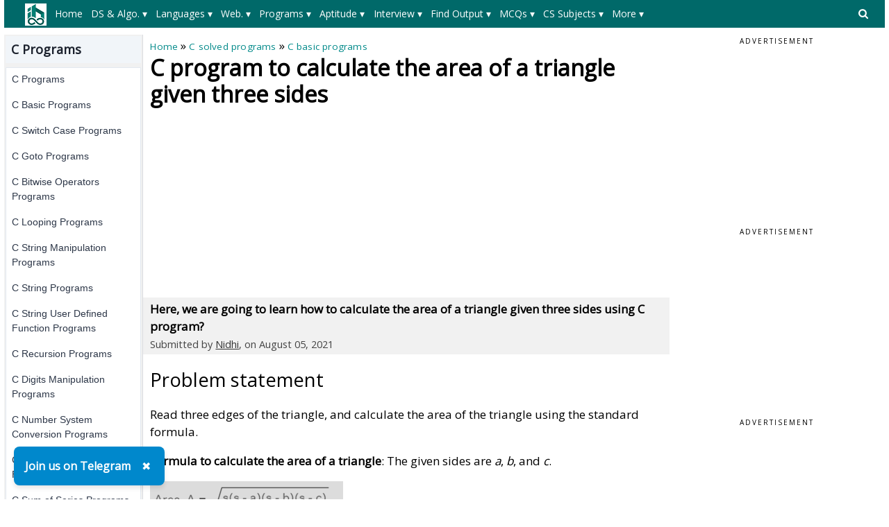

--- FILE ---
content_type: text/html; charset=utf-8
request_url: https://www.includehelp.com/c-programs/calculate-the-area-of-a-triangle-given-three-sides.aspx?ref=rp
body_size: 53445
content:


<!DOCTYPE html PUBLIC "-//W3C//DTD XHTML 1.0 Transitional//EN" "http://www.w3.org/TR/xhtml1/DTD/xhtml1-transitional.dtd">

<html xmlns="http://www.w3.org/1999/xhtml" lang="en-US">
<head id="ctl00_Head1"><title>
	C program to calculate the area of a triangle given three sides
</title><meta charset="utf-8" /><meta http-equiv="X-UA-Compatible" content="IE=edge,chrome=1" />
    
    <!-- css files -->
    <meta name="viewport" content="width=device-width, initial-scale=1" /><link rel="stylesheet" href="../css/W3.css" /><link rel="stylesheet" href="../css/style1.css" />
    <script src="https://www.includehelp.com/js/jquery.min.js" type="text/javascript"></script>
    <!-- Google CSE css-->    
    <style type="text/css">
        input.gsc-input, .gsc-input-box, .gsc-input-box-hover, .gsc-input-box-focus, .gsc-search-button 
        {
          box-sizing: content-box;
          line-height: normal;
        }
    </style>
    <!--End of Google CSE css-->
   
    <!-- Google tag (gtag.js) -->
    <script async src="https://www.googletagmanager.com/gtag/js?id=G-R8Z5XH11M3"></script>
    <script>
        window.dataLayer = window.dataLayer || [];
        function gtag() { dataLayer.push(arguments); }
        gtag('js', new Date());

        gtag('config', 'G-R8Z5XH11M3');
    </script>
    
    <!-- Auto Ads Code-->
    <script async src="https://pagead2.googlesyndication.com/pagead/js/adsbygoogle.js?client=ca-pub-8685817763351539" crossorigin="anonymous"></script>
    <!-- End: Auto Ads Code-->

    
    <meta name="description" content="Here, we are going to learn how to calculate the area of a triangle given three sides using C program?" />
<link rel="canonical" href="https://www.includehelp.com/c-programs/calculate-the-area-of-a-triangle-given-three-sides.aspx" /><style type="text/css">
	/* <![CDATA[ */
	#ctl00_header_cntrl1_Menu1 img.icon { border-style:none;vertical-align:middle; }
	#ctl00_header_cntrl1_Menu1 img.separator { border-style:none;display:block; }
	#ctl00_header_cntrl1_Menu1 img.horizontal-separator { border-style:none;vertical-align:middle; }
	#ctl00_header_cntrl1_Menu1 ul { list-style:none;margin:0;padding:0;width:auto; }
	#ctl00_header_cntrl1_Menu1 ul.dynamic { z-index:1; }
	#ctl00_header_cntrl1_Menu1 a { text-decoration:none;white-space:nowrap;display:block; }
	#ctl00_header_cntrl1_Menu1 a.static { padding-left:0.15em;padding-right:0.15em; }
	#ctl00_header_cntrl1_Menu1 a.level1 { text-decoration:none;border-style:none; }
	#ctl00_header_cntrl1_Menu1 a.level2 { text-decoration:none;border-style:none; }
	/* ]]> */
</style><style type="text/css">
	/* <![CDATA[ */
	#ctl00_header_cntrl1_Menu2 img.icon { border-style:none;vertical-align:middle; }
	#ctl00_header_cntrl1_Menu2 img.separator { border-style:none;display:block; }
	#ctl00_header_cntrl1_Menu2 img.horizontal-separator { border-style:none;vertical-align:middle; }
	#ctl00_header_cntrl1_Menu2 ul { list-style:none;margin:0;padding:0;width:auto; }
	#ctl00_header_cntrl1_Menu2 ul.dynamic { z-index:1; }
	#ctl00_header_cntrl1_Menu2 a { text-decoration:none;white-space:nowrap;display:block; }
	#ctl00_header_cntrl1_Menu2 a.static { padding-left:0.15em;padding-right:0.15em; }
	#ctl00_header_cntrl1_Menu2 a.level1 { text-decoration:none;border-style:none; }
	#ctl00_header_cntrl1_Menu2 a.level2 { text-decoration:none;border-style:none; }
	/* ]]> */
</style></head>
<body>
    <!--Main Page Section-->
    <form name="aspnetForm" method="post" action="./calculate-the-area-of-a-triangle-given-three-sides.aspx?ref=rp" id="aspnetForm">
<div>
<input type="hidden" name="__VIEWSTATE" id="__VIEWSTATE" value="/[base64]/[base64]/[base64]/[base64]/dXRtX3NvdXJjZT1paGVscCZ1dG1fbWVkaXVtPWFmdGVyX2NvbnRlbnQmdXRtX2NhbXBhaWduPWluY2x1ZGVoZWxwIiB0YXJnZXQ9Il9ibGFuayI+RGF0YSBQcml2YWN5IE1DUXM8L2E+PGEgaHJlZj0iL21jcS9kYXRhLWFuZC1pbmZvcm1hdGlvbi1tY3FzLmFzcHg/[base64]" />
</div>


<script src="/WebResource.axd?d=ZQVaOIVkgBebOnYq1CodGMKL9kYIVg-axnYDYEgvgBnnFs0ccoOUWmVhfX9krCzfL1nxGmDdbnyop1cmuigpjPlS0oDnPEjNt5_jJwBVlTw1&amp;t=638628405619783110" type="text/javascript"></script>
<div>

	<input type="hidden" name="__VIEWSTATEGENERATOR" id="__VIEWSTATEGENERATOR" value="67C28E8E" />
</div>
	    <div class="w3-row">
		    <!--Header control-->
		    

<!--Import file begore the Header-->
<div><div>
  <style type="text/css">.menuxml{display:none;background-color:#006969;color:#fff;font-size:14px;padding-top:5px;padding-bottom:5px;padding-left:20px;min-height:40px;}.main_menu,.main_menu:hover,.main_menu:visited{text-align:center;color:#fff;text-align:center;height:30px;line-height:30px;margin-right:8px;padding-left:5px;padding-right:5px;display:inline-block;font-size:14px}.main_menu:hover{background-color:#004949;color:#fff;white-space:normal!important;}.level_menu,.level_menu:hover,.level_menu:visited{min-width:100px;border:1px solid #ddd!important;background-color:#fff;color:#333;text-align:left;padding:4px 8px;font-size:14px;font-weight:bold;transition:background-color 0.3s ease;box-shadow:0 0 0 1px #ccc;transition:box-shadow 0.3s ease}.level_menu:hover{background-color:#e6f7f7;color:#003333;/*border:1px solid #009999!important*/}.I3MobileSearchBoxCSS{background-color:#ccc;padding:8px;text-align:left;}ul.I3MobileMenuCSS{list-style-type:none;margin:0;padding:0;overflow:hidden;background-color:#008989}ul.I3MobileMenuCSS li{float:left}ul.I3MobileMenuCSS li a,ul.I3MobileMenuCSS li a:visited{display:block;color:#fff;text-align:center;padding:14px 10px;text-decoration:none}ul.I3MobileMenuCSS li a:hover{color:#fff;text-decoration:none;color:#f1f1f1}@media only screen and (max-width: 767px) {.level_menu {display:block!important;white-space:normal!important;}}</style>
  <script>$(document).ready(function(){ $('.menuxml').show();});</script>  
  <style type="text/css">svg.searchDesktop:hover {fill:#ccc;}</style>
  <script type="text/javascript" src="//m.servedby-buysellads.com/monetization.custom.js"></script>
  <!--buysellads left sticky script-->
  <!--
  <script type="text/javascript">
    (function(){
    var bsa_optimize=document.createElement('script');
    bsa_optimize.type='text/javascript';
    bsa_optimize.async=true;
    bsa_optimize.src='https://cdn4.buysellads.net/pub/includehelp.js?'+(new Date()-new Date()%600000);
    (document.getElementsByTagName('head')[0]||document.getElementsByTagName('body')[0]).appendChild(bsa_optimize);
    })();
  </script>
  -->
  <!--end buysellads left sticky script-->
</div></div>

<!--Header Section for Desktop-->
<div class="DesktopOnly">
   <div class="menuxml">
       <div style="float:left;width:50px;vertical-align:middle;">
            <a id="ctl00_header_cntrl1_logoLink" href="../"><img id="ctl00_header_cntrl1_Image1" src="../images/ihelp.png" alt="IncludeHelp_logo" style="border-width:0px;" /></a>
        </div>
       <div style="float:right;width:50px;padding-top:6px;">
            <a id="ctl00_header_cntrl1_HyperLink1" onclick="myFunctionForDesktopSearch()" href="javascript:void(0);">
                <svg aria-hidden="true" fill="currentColor" version="1.1" xmlns="http://www.w3.org/2000/svg" width="26" height="28" viewBox="0 0 48 48" class="searchDesktop"><path d="M18 13c0-3.859-3.141-7-7-7s-7 3.141-7 7 3.141 7 7 7 7-3.141 7-7zM26 26c0 1.094-0.906 2-2 2-0.531 0-1.047-0.219-1.406-0.594l-5.359-5.344c-1.828 1.266-4.016 1.937-6.234 1.937-6.078 0-11-4.922-11-11s4.922-11 11-11 11 4.922 11 11c0 2.219-0.672 4.406-1.937 6.234l5.359 5.359c0.359 0.359 0.578 0.875 0.578 1.406z"></path></svg>
            </a>
        </div>
        <div style="margin-left:50px;margin-right:50px;">
          <a href="#ctl00_header_cntrl1_Menu1_SkipLink"><img alt="Skip Navigation Links" src="/WebResource.axd?d=e8qT3q7JQ6mcgGxuUZoXxv3yH9ZrGoaKV08OR4seENio_66bDZPrb_FdJ9MphvNgqxmrXqz3QFiU5KeJ4hmoJ8sxJteN_haBy1VR2slH0kQ1&amp;t=638628405619783110" width="0" height="0" style="border-width:0px;" /></a><div id="ctl00_header_cntrl1_Menu1">
	<ul class="level1">
		<li><a class="level1 main_menu" href="https://www.includehelp.com/">Home</a></li><li><a class="level1 main_menu" href="javascript:;">DS & Algo. ▾</a><ul class="level2">
			<li><a class="level2 level_menu" href="https://www.includehelp.com/data-structure-tutorial/default.aspx">Data Structure Tutorial</a></li><li><a class="level2 level_menu" href="https://www.includehelp.com/algorithms/default.aspx">Algorithms Tutorial</a></li><li><a class="level2 level_menu" href="https://www.includehelp.com/icp/default.aspx">Coding Problems</a></li>
		</ul></li><li><a class="level1 main_menu" href="javascript:;">Languages ▾</a><ul class="level2">
			<li><a class="level2 level_menu" href="https://www.includehelp.com/c/default.aspx">C Tutorial</a></li><li><a class="level2 level_menu" href="https://www.includehelp.com/cpp-tutorial/default.aspx">C++ Tutorial</a></li><li><a class="level2 level_menu" href="https://www.includehelp.com/stl/default.aspx">C++ STL Tutorial</a></li><li><a class="level2 level_menu" href="https://www.includehelp.com/java/default.aspx">Java Tutorial</a></li><li><a class="level2 level_menu" href="https://www.includehelp.com/python/default.aspx">Python Tutorial</a></li><li><a class="level2 level_menu" href="https://www.includehelp.com/scala/default.aspx">Scala Tutorial</a></li><li><a class="level2 level_menu" href="https://www.includehelp.com/ruby/default.aspx">Ruby Tutorial</a></li><li><a class="level2 level_menu" href="https://www.includehelp.com/dot-net/default.aspx">C#.Net Tutorial</a></li><li><a class="level2 level_menu" href="https://www.includehelp.com/golang/default.aspx">Golang Tutorial</a></li><li><a class="level2 level_menu" href="https://www.includehelp.com/android/default.aspx">Android Tutorial</a></li><li><a class="level2 level_menu" href="https://www.includehelp.com/kotlin/default.aspx">Kotlin Tutorial</a></li><li><a class="level2 level_menu" href="https://www.includehelp.com/sql/default.aspx">SQL Tutorial</a></li>
		</ul></li><li><a class="level1 main_menu" href="javascript:;">Web. ▾</a><ul class="level2">
			<li><a class="level2 level_menu" href="https://www.includehelp.com/code-snippets/javascript.aspx">JavaScript Tutorial</a></li><li><a class="level2 level_menu" href="https://www.includehelp.com/code-snippets/css.aspx">CSS Tutorial</a></li><li><a class="level2 level_menu" href="https://www.includehelp.com/jquery/default.aspx">jQuery Tutorial</a></li><li><a class="level2 level_menu" href="https://www.includehelp.com/php/default.aspx">PHP Tutorial</a></li><li><a class="level2 level_menu" href="https://www.includehelp.com/node-js/default.aspx">Node.Js Tutorial</a></li><li><a class="level2 level_menu" href="https://www.includehelp.com/adonisjs/default.aspx">AdonisJs Tutorial</a></li><li><a class="level2 level_menu" href="https://www.includehelp.com/vuejs/default.aspx">VueJS Tutorial</a></li><li><a class="level2 level_menu" href="https://www.includehelp.com/ajax/default.aspx">Ajax Tutorial</a></li><li><a class="level2 level_menu" href="https://www.includehelp.com/html/default.aspx">HTML Tutorial</a></li><li><a class="level2 level_menu" href="https://www.includehelp.com/Django/default.aspx">Django Tutorial</a></li>
		</ul></li><li><a class="level1 main_menu" href="javascript:;">Programs ▾</a><ul class="level2">
			<li><a class="level2 level_menu" href="https://www.includehelp.com/c-programming-examples-solved-c-programs.aspx">C Programs</a></li><li><a class="level2 level_menu" href="https://www.includehelp.com/cpp-programming-examples-solved-cpp-programs.aspx">C++ Programs</a></li><li><a class="level2 level_menu" href="https://www.includehelp.com/c-programming-data-structure-examples.aspx">Data Structure Programs</a></li><li><a class="level2 level_menu" href="https://www.includehelp.com/java-language-solved-programs.aspx">Java Programs</a></li><li><a class="level2 level_menu" href="https://www.includehelp.com/dot-net/c-sharp-programs.aspx">C#.Net Programs</a></li><li><a class="level2 level_menu" href="https://www.includehelp.com/vb-net/programs.aspx">VB.Net Programs</a></li><li><a class="level2 level_menu" href="https://www.includehelp.com/python/programs.aspx">Python Programs</a></li><li><a class="level2 level_menu" href="https://www.includehelp.com/php/programs.aspx">PHP Programs</a></li><li><a class="level2 level_menu" href="https://www.includehelp.com/golang/programs.aspx">Golang Programs</a></li><li><a class="level2 level_menu" href="https://www.includehelp.com/scala/programs.aspx">Scala Programs</a></li><li><a class="level2 level_menu" href="https://www.includehelp.com/swift/programs.aspx">Swift Programs</a></li><li><a class="level2 level_menu" href="https://www.includehelp.com/rust/programs.aspx">Rust Programs</a></li><li><a class="level2 level_menu" href="https://www.includehelp.com/ruby/programs.aspx">Ruby Programs</a></li><li><a class="level2 level_menu" href="https://www.includehelp.com/kotlin/programs.aspx">Kotlin Programs</a></li><li><a class="level2 level_menu" href="https://www.includehelp.com/frequently-asked-c-programs-for-interview.aspx">C Interview Programs</a></li>
		</ul></li><li><a class="level1 main_menu" href="javascript:;">Aptitude ▾</a><ul class="level2">
			<li><a class="level2 level_menu" href="https://www.includehelp.com/c-programming-aptitude-questions-and-answers.aspx">C Aptitude</a></li><li><a class="level2 level_menu" href="https://www.includehelp.com/cpp-programming/aptitude-questions-and-answers.aspx">C++ Aptitude</a></li><li><a class="level2 level_menu" href="https://www.includehelp.com/java-programming-aptitude-questions-and-answers.aspx">Java Aptitude</a></li><li><a class="level2 level_menu" href="https://www.includehelp.com/dot-net/c-sharp-aptitude-questions-and-answers.aspx">C# Aptitude</a></li><li><a class="level2 level_menu" href="https://www.includehelp.com/php/aptitude-questions-and-answers.aspx">PHP Aptitude</a></li><li><a class="level2 level_menu" href="https://www.includehelp.com/linux/aptitude-questions-and-answers.aspx">Linux Aptitude</a></li><li><a class="level2 level_menu" href="https://www.includehelp.com/dbms/aptitude-questions-and-answers.aspx">DBMS Aptitude</a></li><li><a class="level2 level_menu" href="https://www.includehelp.com/networking/aptitude-questions-and-answers.aspx">Networking Aptitude</a></li><li><a class="level2 level_menu" href="https://www.includehelp.com/ml-ai/artificial-intelligence-aptitude-questions-and-answers-mcq-.aspx">AI Aptitude</a></li><li><a class="level2 level_menu" href="https://www.includehelp.com/competitive-english-mcqs/default.aspx">English Grammar Aptitude</a></li><li><a class="level2 level_menu" href="https://www.includehelp.com/aptitude-questions-and-answers.aspx">More...</a></li>
		</ul></li><li><a class="level1 main_menu" href="javascript:;">Interview ▾</a><ul class="level2">
			<li><a class="level2 level_menu" href="https://www.includehelp.com/golang/interview-questions.aspx">Golang Interview Questions</a></li><li><a class="level2 level_menu" href="https://www.includehelp.com/MIS/mis-executive-interview-questions-and-answers.aspx">MIS Executive Interview Questions</a></li><li><a class="level2 level_menu" href="https://www.includehelp.com/dbms/top-50-dbms-interview-questions-and-answers.aspx">DBMS Interview Questions</a></li><li><a class="level2 level_menu" href="https://www.includehelp.com/c-programs/c-interview-questions-and-answers-page-1.aspx">C Interview Questions</a></li><li><a class="level2 level_menu" href="https://www.includehelp.com/c/embedded-c-interview-questions-and-answers.aspx">Embedded C Interview Questions</a></li><li><a class="level2 level_menu" href="https://www.includehelp.com/java/java-interview-questions-and-answers-page-1.aspx">Java Interview Questions</a></li><li><a class="level2 level_menu" href="https://www.includehelp.com/seo-interview-questions-and-answers.aspx">SEO Interview Questions</a></li><li><a class="level2 level_menu" href="https://www.includehelp.com/qna/hr-interview-questions-and-answers.aspx">HR Interview Questions</a></li>
		</ul></li><li><a class="level1 main_menu" href="javascript:;">Find Output ▾</a><ul class="level2">
			<li><a class="level2 level_menu" href="https://www.includehelp.com/c#find-output-programs">C Find O/P</a></li><li><a class="level2 level_menu" href="https://www.includehelp.com/cpp-tutorial/find-output-programs.aspx">C++ Find O/P</a></li><li><a class="level2 level_menu" href="https://www.includehelp.com/csharp/find-output-programs.aspx">C#.Net Find O/P</a></li><li><a class="level2 level_menu" href="https://www.includehelp.com/java/find-output-programs.aspx">Java Find O/P</a></li><li><a class="level2 level_menu" href="https://www.includehelp.com/golang/find-output-programs.aspx">Go Find O/P</a></li><li><a class="level2 level_menu" href="https://www.includehelp.com/php/find-output-programs.aspx">PHP Find O/P</a></li><li><a class="level2 level_menu" href="https://www.includehelp.com/find-output-programs.aspx">More...</a></li>
		</ul></li><li><a class="level1 main_menu" href="javascript:;">MCQs ▾</a><ul class="level2">
			<li><a class="level2 level_menu" href="https://www.includehelp.com/mcq/web-technologies-mcqs.aspx">Web Technologie MCQs</a></li><li><a class="level2 level_menu" href="https://www.includehelp.com/mcq/computer-science-subjects-mcqs.aspx">CS Subjects MCQs</a></li><li><a class="level2 level_menu" href="https://www.includehelp.com/mcq/databases-mcqs.aspx">Databases MCQs</a></li><li><a class="level2 level_menu" href="https://www.includehelp.com/mcq/programming-languages-mcqs.aspx">Programming MCQs</a></li><li><a class="level2 level_menu" href="https://www.includehelp.com/mcq/testing-software-mcqs.aspx">Testing Software MCQs</a></li><li><a class="level2 level_menu" href="https://www.includehelp.com/mcq/digital-marketing-subjects-mcqs.aspx">Digital Mktg Subjects MCQs</a></li><li><a class="level2 level_menu" href="https://www.includehelp.com/mcq/cloud-computing-sw-mcqs.aspx">Cloud Computing S/W MCQs</a></li><li><a class="level2 level_menu" href="https://www.includehelp.com/mcq/engineering-subjects-mcqs.aspx">Engineering Subjects MCQs</a></li><li><a class="level2 level_menu" href="https://www.includehelp.com/mcq/commerce-multiple-choice-questions.aspx">Commerce MCQs</a></li><li><a class="level2 level_menu" href="https://www.includehelp.com/multiple-choice-questions-mcqs.aspx">More MCQs...</a></li>
		</ul></li><li><a class="level1 main_menu" href="javascript:;">CS Subjects ▾</a><ul class="level2">
			<li><a class="level2 level_menu" href="https://www.includehelp.com/ml-ai/default.aspx">ML/AI Tutorial</a></li><li><a class="level2 level_menu" href="https://www.includehelp.com/operating-systems/default.aspx">Operating System Tutorial</a></li><li><a class="level2 level_menu" href="https://www.includehelp.com/computer-networks/default.aspx">Computer Network Tutorial</a></li><li><a class="level2 level_menu" href="https://www.includehelp.com/basics/software-engineering-tutorial.aspx">Software Engineering Tutorial</a></li><li><a class="level2 level_menu" href="https://www.includehelp.com/basics/discrete-mathematics-tutorial.aspx">Discrete Mathematics Tutorial</a></li><li><a class="level2 level_menu" href="https://www.includehelp.com/basics/digital-electronics-tutorial.aspx">Digital Electronics Tutorial</a></li><li><a class="level2 level_menu" href="https://www.includehelp.com/basics/data-mining-tutorial.aspx">Data Mining Tutorial</a></li><li><a class="level2 level_menu" href="https://www.includehelp.com/MIS/default.aspx">MIS Tutorial</a></li><li><a class="level2 level_menu" href="https://www.includehelp.com/dbms/default.aspx">DBMS Tutorial</a></li><li><a class="level2 level_menu" href="https://www.includehelp.com/embedded-system/default.aspx">Embedded Systems Tutorial</a></li><li><a class="level2 level_menu" href="https://www.includehelp.com/cryptography/default.aspx">Cryptography Tutorial</a></li><li><a class="level2 level_menu" href="https://www.includehelp.com/basics/default.aspx">CS Fundamental Tutorial</a></li><li><a class="level2 level_menu" href="https://www.includehelp.com/tutorials-library.aspx">More Tutorials...</a></li>
		</ul></li><li><a class="level1 main_menu" href="javascript:;">More  ▾</a><ul class="level2">
			<li><a class="level2 level_menu" href="https://www.includehelp.com/articles/default.aspx">Tech Articles</a></li><li><a class="level2 level_menu" href="https://www.includehelp.com/puzzles/default.aspx">Puzzles</a></li><li><a class="level2 level_menu" href="https://www.includehelp.com/dictionary#Full-Forms">Full Forms</a></li><li><a class="level2 level_menu" href="https://www.includehelp.com/code-examples/default.aspx">Code Examples</a></li><li><a class="level2 level_menu" href="https://www.includehelp.com/blogs/default.aspx">Blogs</a></li><li><a class="level2 level_menu" href="https://www.includehelp.com/guest-posting.aspx">Guest Post</a></li><li><a class="level2 level_menu" href="https://www.includehelp.com/programmer-calculator.aspx">Programmer's Calculator</a></li><li><a class="level2 level_menu" href="https://www.includehelp.com/tools/xml-sitemap-generator.aspx">XML Sitemap Generator</a></li><li><a class="level2 level_menu" href="https://www.includehelp.com/tools/default.aspx">Tools & Generators</a></li><li><a class="level2 level_menu" href="https://www.includehelp.com/about-includehelp-com.aspx">About</a></li><li><a class="level2 level_menu" href="https://www.includehelp.com/contact.aspx">Contact</a></li>
		</ul></li>
	</ul>
</div><a id="ctl00_header_cntrl1_Menu1_SkipLink"></a>
          
      </div>
   </div>       
   <div id="GoogleSearchDesktop" class="I3MobileSearchBoxCSS" style="display: none; visibility:hidden;">
      <!--google search -->
            <script async src="https://cse.google.com/cse.js?cx=e72d5fe77845e85e6"></script>
            <div class="gcse-search"></div>
      <!--End of google search -->
   </div>
</div>

<!--Header Section for Mobile-->
<div class="mobileOnly" style="margin-top: 2px;">
   <ul class="I3MobileMenuCSS">
      <li>
         <a id="ctl00_header_cntrl1_MainMenuMobile_0" href="../"><img id="ctl00_header_cntrl1_MainMenuMobileLogo" src="../images/logo_mobile.png" alt="IncludeHelp" style="height:32px;width:101px;border-width:0px;" /></a>         
      </li>
      <li style="float:right">
         <a id="ctl00_header_cntrl1_MainMenuMobile_n_1" onclick="myFunctionForSearch()" class="active" href="javascript:void(0);"><svg aria-hidden="true" fill="currentColor" version="1.1" xmlns="http://www.w3.org/2000/svg" width="26" height="28" viewBox="0 0 32 32" class="searchDesktop"><path d="M18 13c0-3.859-3.141-7-7-7s-7 3.141-7 7 3.141 7 7 7 7-3.141 7-7zM26 26c0 1.094-0.906 2-2 2-0.531 0-1.047-0.219-1.406-0.594l-5.359-5.344c-1.828 1.266-4.016 1.937-6.234 1.937-6.078 0-11-4.922-11-11s4.922-11 11-11 11 4.922 11 11c0 2.219-0.672 4.406-1.937 6.234l5.359 5.359c0.359 0.359 0.578 0.875 0.578 1.406z"></path></svg></span></a>
      </li>
      <li style="float:right">
         <a id="ctl00_header_cntrl1_MainMenuMobile_n" onclick="myFunctionForMenu()" class="active" href="javascript:void(0);"><svg version="1.1" id="Capa_1" fill="currentColor" xmlns="http://www.w3.org/2000/svg" xmlns:xlink="http://www.w3.org/1999/xlink" x="0px" y="0px" width="24.75px" height="24.75px" viewBox="0 0 24.75 24.75" style="enable-background:new 0 0 24.75 24.75;" xml:space="preserve"><g><path d="M0,3.875c0-1.104,0.896-2,2-2h20.75c1.104,0,2,0.896,2,2s-0.896,2-2,2H2C0.896,5.875,0,4.979,0,3.875z M22.75,10.375H2 c-1.104,0-2,0.896-2,2c0,1.104,0.896,2,2,2h20.75c1.104,0,2-0.896,2-2C24.75,11.271,23.855,10.375,22.75,10.375z M22.75,18.875H2 c-1.104,0-2,0.896-2,2s0.896,2,2,2h20.75c1.104,0,2-0.896,2-2S23.855,18.875,22.75,18.875z"/></g></svg></a>
      </li>
   </ul>
   <div id="GoogleSearchMobile" class="I3MobileSearchBoxCSS" style="display: none; visibility:hidden;">
      <!--google search -->
            <script async src="https://cse.google.com/cse.js?cx=e72d5fe77845e85e6"></script>
            <div class="gcse-search"></div>
      <!--End of google search -->
   </div>
   <div id="MainMenuMobile" style="display: none; visibility:hidden;">
      <div class="menuxml">
         <a href="#ctl00_header_cntrl1_Menu2_SkipLink"><img alt="Skip Navigation Links" src="/WebResource.axd?d=e8qT3q7JQ6mcgGxuUZoXxv3yH9ZrGoaKV08OR4seENio_66bDZPrb_FdJ9MphvNgqxmrXqz3QFiU5KeJ4hmoJ8sxJteN_haBy1VR2slH0kQ1&amp;t=638628405619783110" width="0" height="0" style="border-width:0px;" /></a><div id="ctl00_header_cntrl1_Menu2">
	<ul class="level1">
		<li><a class="level1 main_menu" href="https://www.includehelp.com/">Home</a></li><li><a class="level1 main_menu" href="javascript:;">DS & Algo. ▾</a><ul class="level2">
			<li><a class="level2 level_menu" href="https://www.includehelp.com/data-structure-tutorial/default.aspx">Data Structure Tutorial</a></li><li><a class="level2 level_menu" href="https://www.includehelp.com/algorithms/default.aspx">Algorithms Tutorial</a></li><li><a class="level2 level_menu" href="https://www.includehelp.com/icp/default.aspx">Coding Problems</a></li>
		</ul></li><li><a class="level1 main_menu" href="javascript:;">Languages ▾</a><ul class="level2">
			<li><a class="level2 level_menu" href="https://www.includehelp.com/c/default.aspx">C Tutorial</a></li><li><a class="level2 level_menu" href="https://www.includehelp.com/cpp-tutorial/default.aspx">C++ Tutorial</a></li><li><a class="level2 level_menu" href="https://www.includehelp.com/stl/default.aspx">C++ STL Tutorial</a></li><li><a class="level2 level_menu" href="https://www.includehelp.com/java/default.aspx">Java Tutorial</a></li><li><a class="level2 level_menu" href="https://www.includehelp.com/python/default.aspx">Python Tutorial</a></li><li><a class="level2 level_menu" href="https://www.includehelp.com/scala/default.aspx">Scala Tutorial</a></li><li><a class="level2 level_menu" href="https://www.includehelp.com/ruby/default.aspx">Ruby Tutorial</a></li><li><a class="level2 level_menu" href="https://www.includehelp.com/dot-net/default.aspx">C#.Net Tutorial</a></li><li><a class="level2 level_menu" href="https://www.includehelp.com/golang/default.aspx">Golang Tutorial</a></li><li><a class="level2 level_menu" href="https://www.includehelp.com/android/default.aspx">Android Tutorial</a></li><li><a class="level2 level_menu" href="https://www.includehelp.com/kotlin/default.aspx">Kotlin Tutorial</a></li><li><a class="level2 level_menu" href="https://www.includehelp.com/sql/default.aspx">SQL Tutorial</a></li>
		</ul></li><li><a class="level1 main_menu" href="javascript:;">Web. ▾</a><ul class="level2">
			<li><a class="level2 level_menu" href="https://www.includehelp.com/code-snippets/javascript.aspx">JavaScript Tutorial</a></li><li><a class="level2 level_menu" href="https://www.includehelp.com/code-snippets/css.aspx">CSS Tutorial</a></li><li><a class="level2 level_menu" href="https://www.includehelp.com/jquery/default.aspx">jQuery Tutorial</a></li><li><a class="level2 level_menu" href="https://www.includehelp.com/php/default.aspx">PHP Tutorial</a></li><li><a class="level2 level_menu" href="https://www.includehelp.com/node-js/default.aspx">Node.Js Tutorial</a></li><li><a class="level2 level_menu" href="https://www.includehelp.com/adonisjs/default.aspx">AdonisJs Tutorial</a></li><li><a class="level2 level_menu" href="https://www.includehelp.com/vuejs/default.aspx">VueJS Tutorial</a></li><li><a class="level2 level_menu" href="https://www.includehelp.com/ajax/default.aspx">Ajax Tutorial</a></li><li><a class="level2 level_menu" href="https://www.includehelp.com/html/default.aspx">HTML Tutorial</a></li><li><a class="level2 level_menu" href="https://www.includehelp.com/Django/default.aspx">Django Tutorial</a></li>
		</ul></li><li><a class="level1 main_menu" href="javascript:;">Programs ▾</a><ul class="level2">
			<li><a class="level2 level_menu" href="https://www.includehelp.com/c-programming-examples-solved-c-programs.aspx">C Programs</a></li><li><a class="level2 level_menu" href="https://www.includehelp.com/cpp-programming-examples-solved-cpp-programs.aspx">C++ Programs</a></li><li><a class="level2 level_menu" href="https://www.includehelp.com/c-programming-data-structure-examples.aspx">Data Structure Programs</a></li><li><a class="level2 level_menu" href="https://www.includehelp.com/java-language-solved-programs.aspx">Java Programs</a></li><li><a class="level2 level_menu" href="https://www.includehelp.com/dot-net/c-sharp-programs.aspx">C#.Net Programs</a></li><li><a class="level2 level_menu" href="https://www.includehelp.com/vb-net/programs.aspx">VB.Net Programs</a></li><li><a class="level2 level_menu" href="https://www.includehelp.com/python/programs.aspx">Python Programs</a></li><li><a class="level2 level_menu" href="https://www.includehelp.com/php/programs.aspx">PHP Programs</a></li><li><a class="level2 level_menu" href="https://www.includehelp.com/golang/programs.aspx">Golang Programs</a></li><li><a class="level2 level_menu" href="https://www.includehelp.com/scala/programs.aspx">Scala Programs</a></li><li><a class="level2 level_menu" href="https://www.includehelp.com/swift/programs.aspx">Swift Programs</a></li><li><a class="level2 level_menu" href="https://www.includehelp.com/rust/programs.aspx">Rust Programs</a></li><li><a class="level2 level_menu" href="https://www.includehelp.com/ruby/programs.aspx">Ruby Programs</a></li><li><a class="level2 level_menu" href="https://www.includehelp.com/kotlin/programs.aspx">Kotlin Programs</a></li><li><a class="level2 level_menu" href="https://www.includehelp.com/frequently-asked-c-programs-for-interview.aspx">C Interview Programs</a></li>
		</ul></li><li><a class="level1 main_menu" href="javascript:;">Aptitude ▾</a><ul class="level2">
			<li><a class="level2 level_menu" href="https://www.includehelp.com/c-programming-aptitude-questions-and-answers.aspx">C Aptitude</a></li><li><a class="level2 level_menu" href="https://www.includehelp.com/cpp-programming/aptitude-questions-and-answers.aspx">C++ Aptitude</a></li><li><a class="level2 level_menu" href="https://www.includehelp.com/java-programming-aptitude-questions-and-answers.aspx">Java Aptitude</a></li><li><a class="level2 level_menu" href="https://www.includehelp.com/dot-net/c-sharp-aptitude-questions-and-answers.aspx">C# Aptitude</a></li><li><a class="level2 level_menu" href="https://www.includehelp.com/php/aptitude-questions-and-answers.aspx">PHP Aptitude</a></li><li><a class="level2 level_menu" href="https://www.includehelp.com/linux/aptitude-questions-and-answers.aspx">Linux Aptitude</a></li><li><a class="level2 level_menu" href="https://www.includehelp.com/dbms/aptitude-questions-and-answers.aspx">DBMS Aptitude</a></li><li><a class="level2 level_menu" href="https://www.includehelp.com/networking/aptitude-questions-and-answers.aspx">Networking Aptitude</a></li><li><a class="level2 level_menu" href="https://www.includehelp.com/ml-ai/artificial-intelligence-aptitude-questions-and-answers-mcq-.aspx">AI Aptitude</a></li><li><a class="level2 level_menu" href="https://www.includehelp.com/competitive-english-mcqs/default.aspx">English Grammar Aptitude</a></li><li><a class="level2 level_menu" href="https://www.includehelp.com/aptitude-questions-and-answers.aspx">More...</a></li>
		</ul></li><li><a class="level1 main_menu" href="javascript:;">Interview ▾</a><ul class="level2">
			<li><a class="level2 level_menu" href="https://www.includehelp.com/golang/interview-questions.aspx">Golang Interview Questions</a></li><li><a class="level2 level_menu" href="https://www.includehelp.com/MIS/mis-executive-interview-questions-and-answers.aspx">MIS Executive Interview Questions</a></li><li><a class="level2 level_menu" href="https://www.includehelp.com/dbms/top-50-dbms-interview-questions-and-answers.aspx">DBMS Interview Questions</a></li><li><a class="level2 level_menu" href="https://www.includehelp.com/c-programs/c-interview-questions-and-answers-page-1.aspx">C Interview Questions</a></li><li><a class="level2 level_menu" href="https://www.includehelp.com/c/embedded-c-interview-questions-and-answers.aspx">Embedded C Interview Questions</a></li><li><a class="level2 level_menu" href="https://www.includehelp.com/java/java-interview-questions-and-answers-page-1.aspx">Java Interview Questions</a></li><li><a class="level2 level_menu" href="https://www.includehelp.com/seo-interview-questions-and-answers.aspx">SEO Interview Questions</a></li><li><a class="level2 level_menu" href="https://www.includehelp.com/qna/hr-interview-questions-and-answers.aspx">HR Interview Questions</a></li>
		</ul></li><li><a class="level1 main_menu" href="javascript:;">Find Output ▾</a><ul class="level2">
			<li><a class="level2 level_menu" href="https://www.includehelp.com/c#find-output-programs">C Find O/P</a></li><li><a class="level2 level_menu" href="https://www.includehelp.com/cpp-tutorial/find-output-programs.aspx">C++ Find O/P</a></li><li><a class="level2 level_menu" href="https://www.includehelp.com/csharp/find-output-programs.aspx">C#.Net Find O/P</a></li><li><a class="level2 level_menu" href="https://www.includehelp.com/java/find-output-programs.aspx">Java Find O/P</a></li><li><a class="level2 level_menu" href="https://www.includehelp.com/golang/find-output-programs.aspx">Go Find O/P</a></li><li><a class="level2 level_menu" href="https://www.includehelp.com/php/find-output-programs.aspx">PHP Find O/P</a></li><li><a class="level2 level_menu" href="https://www.includehelp.com/find-output-programs.aspx">More...</a></li>
		</ul></li><li><a class="level1 main_menu" href="javascript:;">MCQs ▾</a><ul class="level2">
			<li><a class="level2 level_menu" href="https://www.includehelp.com/mcq/web-technologies-mcqs.aspx">Web Technologie MCQs</a></li><li><a class="level2 level_menu" href="https://www.includehelp.com/mcq/computer-science-subjects-mcqs.aspx">CS Subjects MCQs</a></li><li><a class="level2 level_menu" href="https://www.includehelp.com/mcq/databases-mcqs.aspx">Databases MCQs</a></li><li><a class="level2 level_menu" href="https://www.includehelp.com/mcq/programming-languages-mcqs.aspx">Programming MCQs</a></li><li><a class="level2 level_menu" href="https://www.includehelp.com/mcq/testing-software-mcqs.aspx">Testing Software MCQs</a></li><li><a class="level2 level_menu" href="https://www.includehelp.com/mcq/digital-marketing-subjects-mcqs.aspx">Digital Mktg Subjects MCQs</a></li><li><a class="level2 level_menu" href="https://www.includehelp.com/mcq/cloud-computing-sw-mcqs.aspx">Cloud Computing S/W MCQs</a></li><li><a class="level2 level_menu" href="https://www.includehelp.com/mcq/engineering-subjects-mcqs.aspx">Engineering Subjects MCQs</a></li><li><a class="level2 level_menu" href="https://www.includehelp.com/mcq/commerce-multiple-choice-questions.aspx">Commerce MCQs</a></li><li><a class="level2 level_menu" href="https://www.includehelp.com/multiple-choice-questions-mcqs.aspx">More MCQs...</a></li>
		</ul></li><li><a class="level1 main_menu" href="javascript:;">CS Subjects ▾</a><ul class="level2">
			<li><a class="level2 level_menu" href="https://www.includehelp.com/ml-ai/default.aspx">ML/AI Tutorial</a></li><li><a class="level2 level_menu" href="https://www.includehelp.com/operating-systems/default.aspx">Operating System Tutorial</a></li><li><a class="level2 level_menu" href="https://www.includehelp.com/computer-networks/default.aspx">Computer Network Tutorial</a></li><li><a class="level2 level_menu" href="https://www.includehelp.com/basics/software-engineering-tutorial.aspx">Software Engineering Tutorial</a></li><li><a class="level2 level_menu" href="https://www.includehelp.com/basics/discrete-mathematics-tutorial.aspx">Discrete Mathematics Tutorial</a></li><li><a class="level2 level_menu" href="https://www.includehelp.com/basics/digital-electronics-tutorial.aspx">Digital Electronics Tutorial</a></li><li><a class="level2 level_menu" href="https://www.includehelp.com/basics/data-mining-tutorial.aspx">Data Mining Tutorial</a></li><li><a class="level2 level_menu" href="https://www.includehelp.com/MIS/default.aspx">MIS Tutorial</a></li><li><a class="level2 level_menu" href="https://www.includehelp.com/dbms/default.aspx">DBMS Tutorial</a></li><li><a class="level2 level_menu" href="https://www.includehelp.com/embedded-system/default.aspx">Embedded Systems Tutorial</a></li><li><a class="level2 level_menu" href="https://www.includehelp.com/cryptography/default.aspx">Cryptography Tutorial</a></li><li><a class="level2 level_menu" href="https://www.includehelp.com/basics/default.aspx">CS Fundamental Tutorial</a></li><li><a class="level2 level_menu" href="https://www.includehelp.com/tutorials-library.aspx">More Tutorials...</a></li>
		</ul></li><li><a class="level1 main_menu" href="javascript:;">More  ▾</a><ul class="level2">
			<li><a class="level2 level_menu" href="https://www.includehelp.com/articles/default.aspx">Tech Articles</a></li><li><a class="level2 level_menu" href="https://www.includehelp.com/puzzles/default.aspx">Puzzles</a></li><li><a class="level2 level_menu" href="https://www.includehelp.com/dictionary#Full-Forms">Full Forms</a></li><li><a class="level2 level_menu" href="https://www.includehelp.com/code-examples/default.aspx">Code Examples</a></li><li><a class="level2 level_menu" href="https://www.includehelp.com/blogs/default.aspx">Blogs</a></li><li><a class="level2 level_menu" href="https://www.includehelp.com/guest-posting.aspx">Guest Post</a></li><li><a class="level2 level_menu" href="https://www.includehelp.com/programmer-calculator.aspx">Programmer's Calculator</a></li><li><a class="level2 level_menu" href="https://www.includehelp.com/tools/xml-sitemap-generator.aspx">XML Sitemap Generator</a></li><li><a class="level2 level_menu" href="https://www.includehelp.com/tools/default.aspx">Tools & Generators</a></li><li><a class="level2 level_menu" href="https://www.includehelp.com/about-includehelp-com.aspx">About</a></li><li><a class="level2 level_menu" href="https://www.includehelp.com/contact.aspx">Contact</a></li>
		</ul></li>
	</ul>
</div><a id="ctl00_header_cntrl1_Menu2_SkipLink"></a>
         
      </div>
   </div>
</div>

<!--Import file after the Header-->
<div><style type="text/css">#carbonads a,#carbonads a:hover{color:inherit}.footerCSS{padding:40px;background:linear-gradient(135deg,#282A35,#1a1c24);color:#ddd;text-align:center;box-shadow:0 0 15px rgba(0,0,0,0.3);border-top:3px solid #FFF4A3;}.footerCSS h5{color:#fff;font-weight:300;font-size:1.4em;}.footerCSS a,.footerCSS a:visited{color:#FFF4A3;font-size:16px;transition:color 0.3s ease-in-out;}.footerCSS a:hover,.footerCSS a:focus{color:#FFC107;text-decoration:underline;}.left-panel{background-color:##dadce0;max-height:100vh;overflow-y:auto;position:sticky;top:0px;border-right:1px solid #dadce0;},.quickL1,body{background-color:#fff}.copy-btn input,.w3-link a,.w3-link a:visited{font-weight:500}.quickL1{font-size:95%}.quickL1 tr td a,.quickL1 tr td a:visited{text-decoration:none;color:#006969;font-weight:500}.RgtNewQLinks a:focus,.RgtNewQLinks a:hover,.quickL1 tr td a:hover,.w3-link a,.w3-link a:visited,body ol a,body p a,body p a:visited,body ul a,body ul a:visited{text-decoration:none;color:#006969}.quickL1 tr td{padding-left:5px}.quickL1 .td1{background-color:#006969;color:#fff;padding-top:2px;padding-bottom:2px;font-weight:700}.CodeInfo,.btndisc,.copy-btn{text-align:right}.right-panel{padding-right:10px;margin-top:5px}.i3-subText a,.i3-subText a:visited{color:#fff;text-decoration:none;border:1px solid #006969;background-color:#006969;padding-left:4px;padding-right:4px;font-size:90%;border-radius:8px}.i3-subText a:hover{border:1px solid #004949;background-color:#004949}body{min-height:500px;max-width:99%!important}.left-panel,.main-panel{margin-top:10px;}.i3-menu .w3-bar .w3-dropdown-hover .subdiv a,.i3-menu .w3-bar .w3-dropdown-hover .subdiv a:visited{font-size:90%}.w3-ex{line-height:1.5}.invisible{position:absolute;left:-100%;opacity:0}.copy-btn{margin:-8px -8px 5px;background-color:#f4f4f4;position:sticky;top:-8px;left:-8px;right:-8px;overflow:hidden}.copy-btn input{background:#e1e1e1;color:#000;border:0;padding:7px;transition:background 1s}.copy-btn input:hover{background:#333;color:#fff}.i3-border{border:1px solid #006969!important}.i3-btncolor{color:#fff!important;background-color:#006969!important}.que_main_div .ansL a,.que_main_div .ansL a:visited{background-color:#006969;border-radius:3px}.que_main_div .ansL a:hover{background-color:#004949}.que_main_div ol,.que_main_div ol li a{font-size:105%}.que_main_div ol li a:hover,body ol a:hover,body p a:hover,body ul a:hover{color:#000;text-decoration:underline}.w3-link a{font-size:16.5px}.w3-link a:hover{color:#006969;text-decoration:underline}.w3-link .i3-subText{color:#333;font-size:80%}.w3-link .i3-subText a,.w3-link .i3-subText a:visited{color:#fff;text-decoration:none;border:1px solid #006969;background-color:#006969;padding-left:4px;padding-right:4px;font-size:90%;font-weight:400}.w3-link .i3-subText a:hover{color:#fff;border:1px solid #004949;background-color:#004949}carbon ad CSS-->#carbonads{display:block;overflow:hidden;font-family:-apple-system,BlinkMacSystemFont,"Segoe UI",Roboto,Oxygen-Sans,Ubuntu,Cantarell,"Helvetica Neue",sans-serif;padding:1em;background:#fff;text-align:center;line-height:1.5;font-size:14px;max-width:130px}#carbonads a{text-decoration:none}#carbonads span{display:block;overflow:hidden}.carbon-img{display:block;margin:0 auto 8px;line-height:1}.carbon-text{display:block;margin-bottom:8px}.carbon-poweredby{text-transform:uppercase;display:block;font-size:10px;letter-spacing:1px;line-height:1}.que_main_div ol li a,.que_main_div ol li a:visited,a.normalLink:hover{color:#00f;text-decoration:none}body ol.nor a,body ol.nor a:visited,body p a,body p a:visited,body ul.nor a,body ul.nor a:visited{color:#00f;text-decoration:underline;font-weight:400}body ol.nor a:hover,body p a:hover,body ul.nor a:hover{color:#5050ff;text-decoration:underline}.que_main_div{background-color:#f0f0f0!important;border:1px solid #ccc!important}.que_main_div .answer{border:0;padding:5px;background-color:#fff!important;font-size:100%}.que_main_div .que{font-size:110%;color:#333;font-weight:700}a.normalLink,a.normalLink:visited{color:#00f;text-decoration:underline}.i3-pagination{display:inline-block;margin-bottom:8px}.i3-pagination a,.i3-pagination a:visited{background-color:#efefef;color:#006969;float:left;font-size:95%;padding:8px 16px;text-decoration:none;transition:background-color .3s;border:1px solid #ddd;margin:0 4px 8px}.i3-pagination a:hover,.i3-pagination a:hover:not(.active){background-color:#ddd}.i3-pagination a.active{background-color:#4caf50;color:#fff;border:1px solid #4caf50} p.topNavLinks a,p.topNavLinks a:visited{color:#008989;text-decoration:none;font-weight:500;letter-spacing:.2px;}p.topNavLinks a:hover{text-decoration:underline;color:#006969;}.i3-subText a{display:inline-block;margin-bottom:5px}.right-panel{padding-left:10px}p.topNavLinks{margin-top:-2px}p.topNavLinks a,p.topNavLinks a:visited{font-size:13.5px;display:inline-block}.main-panel{padding-left:10px;}.RefBtnMcq{display:flex; column-gap:8px; row-gap: 8px;flex-wrap: wrap;}.RefBtn a,.RefBtn a:visited,.RefBtnMcq a,.RefBtnMcq a:visited{-webkit-text-size-adjust:100%;box-sizing:inherit;margin-bottom:5px;text-decoration:none!important;align-content:center;height:64px!important;text-align:center;}.subHead{font-weight:600;margin-left:-10px;margin-right:-5px;padding-left:10px;}.authInfo{font-size:85%;display:block;font-weight:400;color:#444;padding-top:3px}.authInfo a,authInfo a:visited{color:#333!important;}.authInfo a:hover,authInfo a:focus{color:#5050ff!important;}.w3-ex{border:1px solid #ccc;font-family:monospace,consolas,"courier new";padding:8px;}.recposts .recHeading{color:#333;text-decoration:underline;font-size:130%}body ol a,body ul a{font-size:16px}.RefBtn a,.RefBtn a:visited{line-height:1.5;height:65px;width:32%;border:1px solid #006969;background-color:#006969;color:#fff;font-size:16px;padding:20px 0;display:inline-block;border-radius:2px}.RefBtn a:hover{background-color:#004949;color:#fff!important;border:1px solid #004949}.RefBtnMcq a,.RefBtnMcq a:visited{height:50px;width:32%;background-color:#006969;color:#fff;font-size:15.5px;padding:12px 0;display:inline-block;border-radius:2px;font-weight:500}.RefBtnMcq a:hover{background-color:#004949;color:#fff!important}@media screen and (max-width:992px){.RefBtn a,.RefBtnMcq a{display:block;width:100%}}.programs_btn{list-style-type:none;padding-left:0}.programs_btn li a,.programs_btn li a:visited{background-color:#006969;color:#fff;padding:6px;margin:8px 8px 8px 0;display:block;list-style-type:none;text-decoration:none;border:1px solid #006969;width:90%;border-radius:2px}.programs_btn li a:hover{text-decoration:none;background-color:#004949;color:#fff;border:1px solid #004949}hr.theme1{border-top:1px solid #006969}ul.whatsnew {list-style-type:none;margin:16px; padding:0px;}ul.whatsnew li a,ul.whatsnew li a:visited{padding:5px;margin-bottom:4px;display:block;} ul.whatsnew li a:hover,ul.whatsnew li a:focus{text-decoration:none;background-color:#62dab6;}.btndisc{margin-bottom:2px}.btndisc a,.btndisc a:visited{display:inline-block;padding:12px;font-size:15px;font-weight:500;border-radius:32px;color:#fff;background-color:#006969;text-decoration:none;}.btndisc a::after{content:' \2B9E'}.btndisc a:focus,.btndisc a:hover {text-decoration: none;color: #fff;background-color: #008080;box-shadow: 0 4px 8px rgba(0, 0, 0, 0.2);transform: scale(1.05);transition: all 0.3s ease;}.tag_updated{font-size:12px;color:#fff;padding:3px;background-color:#f80}.extrasec{background: rgb(226,248,242);background: linear-gradient(65deg, rgba(226,248,242,1) 1%, rgba(241,241,241,1) 70%, rgba(98,218,182,1) 96%);margin-left:-10px;margin-right:-5px;} .extrasec_title{text-align:center;font-size:1.4em;font-weight:700;margin-bottom:2px;border-bottom:1px dashed #ccc;}.btnCA a,.btnCA a:visited,.btnCA1 a,.btnCA1 a:visited{display:inline-block;padding:8px;color:#fff;text-decoration:none;font-weight:500}.CodeInfo{font-size:13.5px;color:#000;margin:-16px 0 0;padding:0}.btnCA a,.btnCA a:visited{margin:2px;background:#006969;border-radius:3px;font-size:13.5px;border:1px solid #004949;box-shadow:1px 1px #006969}.btnCA a:focus,.btnCA a:hover{background:#004949;text-decoration:none;box-shadow:2px 2px #006969;color:#fff;}.btnCA1 a,.btnCA1 a:visited{margin:8px 1px 1px 5px;background:#f44336;border-radius:3px;border:1px solid #e42316}.btnCA1 a:focus,.btnCA1 a:hover{background:#e42316;text-decoration:none}.SubmitArea{text-align:center;margin:4px;padding:4px}.AnswerInfo{padding:4px;background-color:#f3f3f3;color:#111;margin-bottom:0;margin-top:16px;border:1px solid #62dab6;border-radius:3px;}.AnswerAuthorInfo{font-size:13px;color:#333;text-align:right;margin:0;padding:0}.RgtNewQLinks,ul.CodeExamplesIndex li{margin-bottom:4px}.RgtNewQLinks{font-size:12.5px;padding:4px;margin-top:4px;background-color:#f1f1f1;border:1px solid #ccc;border-radius:5px;font-family:"Open Sans",sans-serif,"Segoe UI"}.RgtNewQLinks a,.RgtNewQLinks a:visited{text-decoration:none;color:#f44336;font-weight:400;font-size:12.5px}.topNavLinks,h1{margin:0;padding:0}.CatSearchBox{padding:8px;background-color:#f1f1f1;text-align:center;box-shadow:rgba(0,69,69,.35) 0 4px 4px}#InputSearchFromList{width:90%;padding:8px 8px 8px 24px;border:1px solid #006969;margin-bottom:12px;border-radius:4px;background:url("data:image/svg+xml,%3Csvg xmlns='http://www.w3.org/2000/svg' width='25' height='25' viewBox='0 0 64 64' fill='gray' %3E%3Cpath d='M16.036 18.455l2.404-2.405 5.586 5.587-2.404 2.404zM8.5 2C12.1 2 15 4.9 15 8.5S12.1 15 8.5 15 2 12.1 2 8.5 4.9 2 8.5 2zm0-2C3.8 0 0 3.8 0 8.5S3.8 17 8.5 17 17 13.2 17 8.5 13.2 0 8.5 0zM15 16a1 1 0 1 1 2 0 1 1 0 1 1-2 0'%3E%3C/path%3E%3C/svg%3E") 4px 13px/contain no-repeat}.ads_box{overflow:hidden;margin:0 auto}.ads-text{text-transform:uppercase;font-size:10px;display:block;padding:5px 0;margin:0;letter-spacing:2px;text-align:center}.i3adbox{margin-bottom:16px;background-color:#e2f8f2;padding:2px;}ul.CodeExamplesIndex{-webkit-column-count:2;-moz-column-count:2;column-count:2;list-style:none;padding:0}ul.CodeExamplesIndex li a,ul.CodeExamplesIndex li a:visited{font-size:15px!important;font-weight:500;color:#006969;text-decoration:none}ul.CodeExamplesIndex li a:hover{color:#111;text-decoration:underline}.w3-codespan{font-size:95%;background-color:#e2f8f2;font-weight:600;;}ol.listmargin li,ul.listmargin li{margin-bottom:12px}h1,h2,h3,h4,h5,h6{color:#000000;font-weight:500;word-wrap:break-word;word-break:break-word;}h1{font-size:1.9em!important;font-weight:800;line-height:1.2;}h2{font-size:1.6em}h3{font-size:1.4em;color:#2d2d2d}h4{font-size:1.2em}h5{font-size:19px}h6{font-size:18px}.i3-code,.w3-ex,.w3-output{font-size:16px;}.w3-output{background-color:#343434;padding:10px;}.btn a,.btn a:visited{font-size:15.5px;font-weight:500;}.i3nextprev{padding:32px 16px;background-color:#e2f8f2;margin-left:-10px;margin-right:-5px;}.i3nextprev a,.i3nextprev a:visited{color:#006969;text-decoration:none;font-size:95%;font-weight:700}.i3nextprev a:hover{color:#333}.i3nextprev .prev,.i3nextprev .prev1{padding-right:4px;text-align:left}.i3nextprev .next{padding-left:8px}.i3nextprev .next1{padding-left:8px;text-align:right}.i3nextprev .prev1 a::before{content:"❮ "}.i3nextprev .next1 a::after{content:" ❯"}@media only screen and (max-width:600px){.i3nextprev .next,.i3nextprev .next1,.i3nextprev .prev,.i3nextprev .prev1{width:48%}}.toc_list{border-left:2px solid #62dab6;border-radius:8px; padding-left:4px;}.PTR{background-color:#e2f8f2;border:1px solid #62dab6;border-radius:3px;margin-top:8px;margin-bottom:8px;padding:8px;}.mcqQ{font-size:120%;font-weight:700;color:#333;}.mcqblock{background-color:#fdf5e6;padding:16px;margin-bottom:32px;margin-left:-10px;margin-right:-5px;}.mcqblock h3{font-size:20px!important;}.mcqblock ol li a, .mcqblock ol li a:visited{color:#006699;}.mcqblock .answer{background-color:#FFF8DC;padding:8px;}.i3-note{background-color:#e2f8f2;padding:16px;margin-bottom:16px;margin-left:-10px;margin-right:-5px;}.i3-note .notetitle{font-weight:500;color:#333;font-size:22px;}.i3-note .notetitle:before{content: '\002728';}.btn a,.btn a:visited{color:#fff!important;text-decoration:none;}.btn a:focus,.btn a:hover{text-decoration:none!important;}img.i3-image{border:1px solid #ccc!important;max-width:100%;margin-bottom:8px;}img.i3-image.center{display: block; margin: 0 auto;}.leftNav{background-color:#E7E9EB;margin-top:4px;padding-left:3px;} .outputphp{background-color:#d9d9d9!important;color:#000!important;}.extrasec1{background-color:#e2f8f2;border-radius:8px;}table.tableIh1, table.tableIh2,table.w3-table-all{width: 100%;border-collapse: collapse;margin-bottom:16px;}table.tableIh1 th, table.tableIh1 td,table.tableIh2 th, table.tableIh2 td,table.w3-table-all th, table.w3-table-all td{border: 1px solid #006969;padding: 4px;}table.tableIh1 th, table.tableIh2 th,table.w3-table-all th {background-color: #e2f8f2;text-align: center;}table.tableIh1 a, table.tableIh1 a:visited,table.tableIh2 a, table.tableIh2 a:visited, table.w3-table-all a, table.w3-table-all a:visited {color: #0000ff;}table.tableIh1 a:hover, table.tableIh1 a:focus, table.tableIh2 a:hover, table.tableIh2 a:focus, table.w3-table-all a:hover, table.w3-table-all a:focus {text-decoration: none;}/*for TOC*/.SideNavIcon{display: none!important;}.closeMenu{background-color: #f40;color: #fff;padding:4px;border-radius:4px;float: right;font-size: 28px;font-weight: bold;position:fixed;right:10px;top:5px;}.closeMenu:hover,.closeMenu:focus {color: #f1f1f1;text-decoration: none;cursor: pointer;}@media screen and (min-width: 800px){.closeMenu{display:none;}}@media screen and (max-width: 400px){.left-panel{position:fixed;z-index:1;left:0;top:0;right:0;width:100%;height:80%;overflow-x: hidden;overflow:auto;padding: 8px 32px;margin-top:-5px!important;overscroll-behavior:contain;border-bottom:4px solid #f40;}.SideNavIcon{display:inline-block!important;background-color:#006969;color:#fff;padding:2px 8px;border-radius:50%;}.SideNavIcon::after{content:"\2630";font-size:18px;font-weight:bold;font-family: 'Arial', 'Helvetica', sans-serif;} a.SideNavIcon,a.SideNavIcon :visited{color:#fff!important;text-decoration:none;},a.SideNavIcon:hover,a.SideNavIcon:focus{text-decoration:none;}}/*end for TOC*/pre.ih-codex{padding: 10px;overflow-x: auto;border: 1px solid #1f1f1f;font-weight:bold;font-size:15px;background-color:#fff;}.leftTutMenuH2{font-size:18px;color:#1a202c;font-weight:bold;padding:6px 8px;margin:0 0 6px 0;background-color:#f1f5f9}ul.leftTutMenu{list-style-type:none;padding:0;margin:0;padding-right:4px;background-color:#fff;border:1px solid #e2e8f0;border-radius:0 0 4px 4px}ul.leftTutMenu li{margin-bottom:4px!important;display:block;padding:6px 8px;border-radius:4px;transition:background-color 0.2s ease-in-out}ul.leftTutMenu li a,ul.leftTutMenu li a:visited{font-size:14px!important;color:#2d3748;font-weight:500;display:block;transition:background-color 0.3s ease,color 0.3s ease;font-family:'Segoe UI',Tahoma,sans-serif}ul.leftTutMenu li:hover,ul.leftTutMenu li:focus{background-color:#e6f0fa;margin-right:-10px;padding-right:14px}ul.leftTutMenu li a:hover,ul.leftTutMenu li a:focus{text-decoration:none;color:#1a73e8}ul.leftTutMenu li a.active{background-color:#1a73e8;margin-right:-10px;margin-left:-4px;padding:6px 14px 6px 8px;color:#fff;border-radius:4px}</style></div>
		    <!--End of Header-->
	    </div>
        <div class="w3-row">
            <!--main section-->
                <div class="left-panel"id="tocIdLeftSideNavBar">
                    <!-- Left Nav Menu-->
                    <!--TOC-->
                    <span class="closeMenu"><strong>&times;</strong></span>
<h2 class="leftTutMenuH2">C Programs</h2>
<ul class="leftTutMenu">
<li><a href="/c-programming-examples-solved-c-programs.aspx">C Programs</a></li>
<li><a href="/c-programs/c-programs-basic-input-output-operations.aspx">C Basic Programs</a></li>
<li><a href="/c-programs/switch-case-examples.aspx">C Switch Case Programs</a></li>
<li><a href="/c-programs/goto-programs.aspx">C Goto Programs</a></li>
<li><a href="/c-programs/c-programs-bitwise-programs-and-solutions.aspx">C Bitwise Operators Programs</a></li>
<li><a href="/c-programs/c-programs-looping-using-for-while-do-while.aspx">C Looping Programs</a></li>
<li><a href="/c-programs/string-manipulation-programs.aspx">C String Manipulation Programs</a></li>
<li><a href="/c-programs/string.aspx">C String Programs</a></li>
<li><a href="/c-programs/c-programs-string-user-defined-functions.aspx">C String User Defined Function Programs</a></li>
<li><a href="/c-programs/recursion-examples.aspx">C Recursion Programs</a></li>
<li><a href="/c-programs/c-programs-number-related-digits-manipulation-programs.aspx">C Digits Manipulation Programs</a></li>
<li><a href="/c-programs/c-programs-number-system-conversion-programs.aspx">C Number System Conversion Programs</a></li>
<li><a href="/c-programs/c-program-to-print-stars-in-series-pyramid-using-looping.aspx">C Pattern Printing Programs</a></li>
<li><a href="/c-programs/sum-of-series-examples.aspx">C Sum of Series Programs | Set 1</a></li>
<li><a href="/c-programs/sum-of-series-index.aspx">C Sum of Series Programs | Set 2</a></li>
<li><a href="/c-programs/user-define-function-examples.aspx">C User Define Functions Programs | Set 1</a></li>
<li><a href="/c-programs/user-define-functions.aspx">C User Define Functions Programs | Set 2</a></li>
<li><a href="/c-programs/c-programs-one-dimensional-arrays-problems-and-solutions.aspx">C One Dimensional Array Programs</a></li>
<li><a href="/c-programs/c-programs-two-dimensional-array-or-matrix-programs.aspx">C Two Dimensional (Matrix) Programs</a></li>
<li><a href="/c-programs/file-handling-in-c-solved-programs.aspx">C File Handling Programs</a></li>
<li><a href="/c-programs/c-programs-structure-and-union-solved-examples.aspx">C Structure and Union Programs</a></li>
<li><a href="/c-programs/c-programs-pointers-solved-examples.aspx">C Pointers Programs</a></li>
<li><a href="/c-programs/dynamic-memory-allocation-examples.aspx">C Dynamically Memory Allocation Programs</a></li>
<li><a href="/c-programs/command-line-arguments-examples.aspx">C Command Line Arguments Programs</a></li>
<li><a href="/c-programs/common-c-program-errors.aspx">C Common Errors Programs</a></li>
<li><a href="/c-programs/scanf-example-programs-in-c.aspx">C scanf() Programs</a></li>
<li><a href="/c-programs/preprocessor-programs.aspx">C Preprocessors Programs</a></li>
<li><a href="/c-programs/typedef-programs.aspx">C Typedef Programs</a></li>
<li><a href="/c-programs/sqlite-programs.aspx">C SQLite Programs</a></li>
<li><a href="/c-programs/mysql-programs.aspx">C MySQL Programs</a></li>
<li><a href="/c-programming-puzzles-c-sundae-examples-solutions.aspx">C Puzzles/Tricky Programs</a></li>
<li><a href="/c-programs/c-programs-misc-solved-programs.aspx">C Miscellaneous Programs</a></li>
</ul>
<h2 class="leftTutMenuH2">C Basic &amp; Conditional Programs</h2>
<ul class="leftTutMenu">
<li><a href="/c-programs/c-program-to-print-hello-world.aspx">C - Print "Hello World!"</a></li>
<li><a href="/c-programs/find-subtraction-of-two-integer-number.aspx">C - Find  subtraction of two integer number</a></li>
<li><a href="/c-programs/c-program-to-find-sum-and-average-of-two-numbers.aspx">C - Find  sum &amp; average of two numbers</a></li>
<li><a href="/c-programs/print-ascii-value-of-a-character.aspx">C - Print ASCII value of a character</a></li>
<li><a href="/c-programs/find-cube-of-an-integer-number-using-two-different-methods.aspx">C - Find  cube of an integer number using two different methods</a></li>
<li><a href="/c-programs/find-quotient-and-remainder.aspx">C - Find  quotient &amp; remainder</a></li>
<li><a href="/c-programs/c-program-to-calculate-simple-interest.aspx">C - Calculate  simple interest</a></li>
<li><a href="/c-programs/c-program-to-check-number-is-even-or-odd.aspx">C - Check whether number is EVEN or ODD</a></li>
<li><a href="/c-programs/c-program-to-find-largest-number-among-three-numbers.aspx">C - Find  largest number among three numbers</a></li>
<li><a href="/c-programs/check-whether-a-person-is-eligible-for-voting-or-not.aspx">C - Check whether a person is eligible for voting or not?</a></li>
<li><a href="/c-programs/read-marks-and-print-percentage-and-division.aspx">C - Read marks &amp; print percentage &amp; division</a></li>
<li><a href="/c-programs/c-program-to-calculate-gross-salary-of-an-employee.aspx">C - Find  gross salary of an employee</a></li>
<li><a href="/c-programs/c-program-to-convert-temperature-from-fahrenheit-to-celsius.aspx">C - Convert temperature from Fahrenheit to Celsius &amp; vice versa</a></li>
<li><a href="/c-programs/c-program-to-calcuate-x-to-the-power-of-n-using-pow-function.aspx">C - Calculate  X^N (X topower of N) using pow function</a></li>
<li><a href="/c-programs/c-program-to-find-the-difference-of-two-numbers.aspx">C - Find  difference of two numbers</a></li>
<li><a href="/c-programs/c-program-to-print-size-of-variables-using-sizeof-operator.aspx">C - Print size of variables using sizeof() operator</a></li>
<li><a href="/c-programs/c-program-to-demonstrate-example-of-escape-sequences.aspx">C - Demonstrate examples of escape sequences</a></li>
<li><a href="/c-programs/c-program-to-find-area-and-perimeter-of-circle.aspx">C - Find  area &amp; perimeter of circle</a></li>
<li><a href="/c-programs/c-program-to-find-area-of-a-rectangle.aspx">C - Find  area of a rectangle</a></li>
<li><a href="/c-programs/c-basic-programs-to-find-hcf-of-two-numbers.aspx">C - Calculate  HCF of two numbers</a></li>
<li><a href="/c-programs/c-basic-programs-to-multiply-of-two-numbers-using-plus-operator.aspx">C - Multiply two numbers using plus operator</a></li>
<li><a href="/c-programs/c-basic-programs-to-demonstrate-example-of-global-and-local-scope.aspx">C - Demonstrate example of global &amp; local scope</a></li>
<li><a href="/c-programs/c-basic-programs-to-demonstrate-example-of-floor-and-ceil-functions.aspx">C - Demonstrate example of floor &amp; ceil functions</a></li>
<li><a href="/c-programs/evaluate-the-net-salary-of-an-employee-given-the-following-constraints.aspx">Write a C - Evaluatenet salary of an employee givenfollowing constraints</a></li>
<li><a href="/c-programs/swap-two-numbers-without-using-a-temporary-variable.aspx">C - Swap two numbers W/O using a temporary variable using C program?</a></li>
<li><a href="/c-programs/read-name-and-marital-status-of-a-girl-and-print-her-name-with-miss-or-mrs.aspx">C - Read name &amp; marital status of a girl &amp; print her name with Miss or Mrs</a></li>
<li><a href="/c-programs/number-is-divisible-by-a-and-b.aspx">C - Check given number is divisible by A &amp; B</a></li>
<li><a href="/c-programs/find-sum-of-all-numbers-from-0-to-N-without-using-loop.aspx">C - Find  sum of all numbers from 0 to N W/O using loop</a></li>
<li><a href="/c-programs/input-hexadecimal-value-in-c.aspx">C - Input hexadecimal value</a></li>
<li><a href="/c-programs/printing-an-address-of-a-variable.aspx">C - Printing an address of a variable</a></li>
<li><a href="/c-programs/printf-statement-within-another-printf-statement-in-c.aspx">C - printf() within another printf()</a></li>
<li><a href="/c-programs/printf-examples-variations.aspx">C - printf() variations</a></li>
<li><a href="/c-programs/calculate-profit-or-loss.aspx">C - Calculate  profit or loss</a></li>
<li><a href="/c-programs/calculate-the-distance-between-two-cities-from-kilometers-to-other-units.aspx">C - Calculate  distance between two cities from kilometers to meters, centimeters, feet &amp; inches using C program</a></li>
<li><a href="/c-programs/find-area-and-perimeter-of-the-rectangle.aspx">C - Find  area &amp; perimeter ofrectangle</a></li>
<li><a href="/c-programs/generate-random-numbers-within-a-range.aspx">C - Generate random numbers within a range</a></li>
<li><a href="/c-programs/subtract-two-integers-without-using-minus-operator.aspx">C - Subtract two integers W/O using Minus (-) operator</a></li>
<li><a href="/c-programs/different-floating-point-values-prediction.aspx">C - Different floating point values prediction</a></li>
<li><a href="/c-programs/nested-printf.aspx">C - Nested 'printf'</a></li>
<li><a href="/c-programs/c-program-get-remainder-without-using-operator.aspx">C - Get remainder W/O using % operator</a></li>
<li><a href="/c-programs/c-program-to-convert-ascii-to-integer.aspx">C - Convert ascii to integer (atoi implementation)</a></li>
<li><a href="/c-programs/c-program-print-ascii-table.aspx">C - Print ASCII table</a></li>
<li><a href="/c-programs/c-program-to-swap-two-numbers-using-different-methods.aspx">C - Swap two numbers using four different methods</a></li>
<li><a href="/c-programs/check-a-given-character-is-alphanumeric-or-not-without-using-the-library-function.aspx">C - Check a given character is alphanumeric</a></li>
<li><a href="/c-programs/check-a-given-character-is-a-digit-or-not-without-using-the-library-function.aspx">C - Check a given character is a digit</a></li>
<li><a href="/c-programs/check-a-given-character-is-a-whitespace-character-or-not-without-using-the-library-function.aspx">C - Check a given character is a whitespace character</a></li>
<li><a href="/c-programs/check-a-given-character-is-an-uppercase-character-or-not-without-using-the-library-function.aspx">C - Check a given character is an uppercase character</a></li>
<li><a href="/c-programs/check-a-given-character-is-a-lowercase-character-or-not-without-using-the-library-function.aspx">C - Check a given character is a lowercase character</a></li>
<li><a href="/c-programs/check-a-given-character-is-a-punctuation-mark-or-not-without-using-the-library-function.aspx">C - Check a given character is a punctuation mark</a></li>
<li><a href="/c-programs/check-whether-a-character-is-a-printable-character-or-not-without-using-library-function.aspx">C - Check whether a character is a printable character or not W/O using library function</a></li>
<li><a href="/c-programs/convert-a-lowercase-character-into-uppercase-without-using-library-function.aspx">C - Convert a lowercase character into uppercase W/O using library function</a></li>
<li><a href="/c-programs/convert-an-uppercase-character-into-lowercase-without-using-library-function.aspx">C - Convert an uppercase character into lowercase W/O using library function</a></li>
<li><a href="/c-programs/print-all-punctuation-marks-without-using-library-function.aspx">C - Print all punctuation marks W/O using library function</a></li>
<li><a href="/c-programs/print-all-punctuation-marks-using-the-ispunct-function.aspx">C - Print all punctuation marks usingispunct() function</a></li>
<li><a href="/c-programs/print-all-printable-characters-using-the-isprint-function.aspx">C - Print all printable characters usingisprint() function</a></li>
<li><a href="/c-programs/print-all-printable-characters-without-using-the-library-function.aspx">C - Print all printable characters W/O usinglibrary function</a></li>
<li><a href="/c-programs/make-a-beep-sound.aspx">C - Make a beep sound</a></li>
<li><a href="/c-programs/convert-a-given-number-of-days-into-days-weeks-and-years.aspx">C - Convert a given number of days into days, weeks, &amp; years</a></li>
<li><a href="/c-programs/find-the-roots-of-a-quadratic-equation.aspx">C - Find roots of a quadratic equation</a></li>
<li><a href="/c-programs/find-the-gcd-greatest-common-divisor-of-two-integers.aspx">C - Find GCD (Greatest Common Divisor) of two integers</a></li>
<li><a href="/c-programs/find-the-lcm-lowest-common-multiple-of-two-integers.aspx">C - Find LCM (Lowest Common Multiple) of two integers</a></li>
<li><a href="/c-programs/calculate-the-area-of-a-triangle-given-three-sides.aspx">C - Calculate area of a triangle given three sides</a></li>
<li><a href="/c-programs/calculate-the-area-of-a-triangle-given-base-and-height.aspx">C - Calculate area of a triangle given base &amp; height</a></li>
<li><a href="/c-programs/calculate-the-area-of-trapezium.aspx">C - Calculate area of Trapezium</a></li>
<li><a href="/c-programs/calculate-the-area-of-the-rhombus.aspx">C - Calculate area ofrhombus</a></li>
<li><a href="/c-programs/calculate-the-area-of-parallelogram.aspx">C - Calculate area of Parallelogram</a></li>
<li><a href="/c-programs/calculate-the-area-of-cube.aspx">C - Calculate area of Cube</a></li>
<li><a href="/c-programs/calculate-the-volume-of-cube.aspx">C - Calculate volume of Cube</a></li>
<li><a href="/c-programs/find-the-surface-area-and-volume-of-the-cylinder.aspx">C - Find Surface Area &amp; Volume ofCylinder</a></li>
<li><a href="/c-programs/calculate-the-surface-area-volume-and-space-diagonal-of-cuboids.aspx">C - Calculate surface area, volume, &amp; space diagonal of cuboids</a></li>
<li><a href="/c-programs/calculate-the-surface-area-volume-of-cone.aspx">C - Calculate surface area, volume of Cone</a></li>
<li><a href="/c-programs/calculate-the-surface-area-volume-of-the-sphere.aspx">C - Calculate surface area, volume ofSphere</a></li>
<li><a href="/c-programs/calculate-the-mean-variance-and-standard-deviation-of-real-numbers.aspx">C - Calculate mean, variance, &amp; standard deviation of real numbers</a></li>
<li><a href="/c-programs/read-coordinate-points-and-determine-its-quadrant.aspx">C - Read coordinate points &amp; determine its quadrant</a></li>
<li><a href="/c-programs/calculate-the-value-of-ncr.aspx">C - Calculate value of nCr</a></li>
<li><a href="/c-programs/calculate-the-value-of-npr.aspx">C - Calculate value of nPr</a></li>
<li><a href="/c-programs/calculate-the-product-of-two-binary-numbers.aspx">C - Calculate product of two binary numbers</a></li>
<li><a href="/c-programs/calculate-the-addition-of-two-complex-numbers.aspx">C - Calculate addition of two complex numbers</a></li>
<li><a href="/c-programs/extract-the-last-two-digits-from-a-given-year.aspx">C - Extract last two digits from a given year</a></li>
<li><a href="/c-programs/perform-the-atm-transactions.aspx">C - Perform ATM Transactions</a></li>
<li><a href="/c-programs/read-the-height-of-a-person-and-the-print-person-is-taller-dwarf-or-average-height-person.aspx">C - Read height of a person andprint person is taller, dwarf, or average height person</a></li>
<li><a href="/c-programs/read-the-grade-of-student-print-equivalent-description.aspx">C - Read grade of student print equivalent description</a></li>
</ul>
<h2 class="leftTutMenuH2">C Looping Programs</h2>
<ul class="leftTutMenu">
<li><a href="/c-programs/print-odd-numbers-from-1-to-n-using-while-loop.aspx">C - Print ODD numbers from 1 to N</a></li>
<li><a href="/c-programs/print-even-numbers-from-1-to-n-using-while-loop.aspx">C - Print EVEN numbers from 1 to N</a></li>
<li><a href="/c-programs/print-uppercase-alphabets-using-while-loop.aspx">C - Print all uppercase alphabets</a></li>
<li><a href="/c-programs/print-lowercase-alphabets-using-while-loop.aspx">C - Print all lowercase alphabets</a></li>
<li><a href="/c-programs/print-numbers-from-1-to-N-using-while-loop.aspx">C - Print numbers from 1 to N</a></li>
<li><a href="/c-programs/print-numbers-from-1-to-10-using-while-loop.aspx">C - Print numbers from 1 to 10</a></li>
<li><a href="/c-programs/read-an-integer-and-print-its-multiplication-table.aspx">C - Read an integer and print its multiplication table</a></li>
<li><a href="/c-programs/c-program-to-print-tables-of-numbers-from-1-to-20.aspx">C - Print tables from numbers 1 to 20</a></li>
<li><a href="/c-programs/c-program-to-check-number-is-positive-negative-or-zero-using-loop.aspx">C - Check entered number is ZERO, POSITIVE or NEGATIVE</a></li>
<li><a href="/c-programs/c-program-to-find-factorial-of-a-number.aspx">C - Find factorial</a></li>
<li><a href="/c-programs/c-program-to-find-sum-of-first-n-natural-numbers.aspx">C - Find sum of first N natural number</a></li>
<li><a href="/c-programs/c-program-to-print-all-prime-numbers-from-1-to-n.aspx">C - Print all prime numbers from 1 to N</a></li>
<li><a href="/c-programs/c-program-to-print-all-even-and-odd-numbers-from-1-to-n.aspx">C - Print all even and odd numbers from 1 to N</a></li>
<li><a href="/c-programs/c-program-to-print-all-armstrong-numbers-from-1-to-n.aspx">C - Print all Armstrong numbers from 1 to N</a></li>
<li><a href="/c-programs/c-program-to-print-square-squareroot-cube-of-all-numbers-from-1-to-n.aspx">C - Print square, cube and square root of all numbers</a></li>
<li><a href="/c-programs/c-program-to-print-all-leap-years-from-1-to-n.aspx">C - Print all leap years from 1 to N</a></li>
<li><a href="/c-programs/c-program-to-print-all-upper-case-and-lower-case-alphabets.aspx">C - Print all upper case and lower case alphabets</a></li>
<li><a href="/c-programs/read-age-of-15-person-and-count-total-baby-age-school-age-and-adult-age.aspx">C - Read age of 15 person and count total Baby, School, and Adult age</a></li>
</ul>
<h2 class="leftTutMenuH2">C String Programs</h2>
<ul class="leftTutMenu">
<li><a href="/c-programs/print-indexes-of-a-particular-character-in-a-string.aspx">C program to print indexes of a particular character in a string</a></li>
<li><a href="/c-programs/compare-two-strings-using-pointers.aspx">C program to compare two strings using pointers</a></li>
<li><a href="/c-programs/create-and-print-array-of-strings.aspx">C program to create and print array of strings</a></li>
<li><a href="/c-programs/capitalize-first-character-of-each-word-in-string.aspx">C program to capitalize first character of each word in a string</a></li>
<li><a href="/c-programs/find-the-frequency-of-a-character-in-a-string.aspx">C program to find the frequency of a character in a string</a></li>
<li><a href="/c-programs/read-a-string-and-print-the-length-of-the-each-word.aspx">C program to read a string and print the length of the each word</a></li>
<li><a href="/c-programs/eliminate-remove-all-vowels-from-a-string.aspx">C program to eliminate/remove all vowels from a string</a></li>
<li><a href="/c-programs/eliminate-remove-first-character-of-each-word-from-a-string.aspx">C program to eliminate/remove first character of each word from a string</a></li>
<li><a href="/c-programs/read-n-strings-and-print-each-string-length.aspx">C program to read n strings and print each string's length</a></li>
<li><a href="/c-programs/copy-one-string-to-another-and-count-copied-characters.aspx">C program to copy one string to another and count copied characters</a></li>
<li><a href="/c-programs/remove-all-spaces-from-a-given-string.aspx">C program to remove all spaces from a given string</a></li>
<li><a href="/c-programs/convert-a-string-to-sentence-case.aspx">C program to convert a string to sentence case</a></li>
<li><a href="/c-programs/remove-alphabets-from-an-alphanumeric-string.aspx">C program to remove alphabets from an alphanumeric string</a></li>
<li><a href="/c-programs/eliminate-all-vowels-from-a-string.aspx">C program to eliminate all vowels from a string</a></li>
<li><a href="/c-programs/swap-adjacent-characters-of-a-string.aspx">C program to swap adjacent characters of a string</a></li>
<li><a href="/c-programs/read-time-in-string-format-and-extract-hours-minutes-and-second-also-check-time-validity.aspx">C program to read time in string format and extract hours, minutes and second also check time validity</a></li>
<li><a href="/c-programs/creating-string-buffer-character-pointer-allocating-memory-at-run-time-in-c.aspx">Creating string buffer (character pointer), allocating memory at run time in C</a></li>
<li><a href="/c-programs/memcpy-function-in-c-with-example.aspx">memcpy() function in C with Example</a></li>
<li><a href="/c-programs/write-your-own-memcpy-function-in-c.aspx">Write your own memcpy() function in C</a></li>
<li><a href="/c-programs/memset-function-in-c-with-example.aspx">memset() function in C with Example</a></li>
<li><a href="/c-programs/write-your-own-memset-function-in-c.aspx">Write your own memset() function in C</a></li>
<li><a href="/c-programs/compare-strings-using-strcmp-function.aspx">C program to compare strings using strcmp() function</a></li>
<li><a href="/c-programs/check-a-string-is-palindrome-or-not-without-using-library-function.aspx">C program to check a string is palindrome or not without using library function</a></li>
<li><a href="/c-programs/check-a-string-is-palindrome-or-not-using-recursion.aspx">C program to check a string is palindrome or not using recursion</a></li>
<li><a href="/c-programs/print-the-biggest-and-smallest-palindrome-words-in-a-string.aspx">C program to print the biggest and smallest palindrome words in a string</a></li>
<li><a href="/c-programs/print-the-smallest-word-in-a-string.aspx">C program to print the smallest word in a string</a></li>
<li><a href="/c-programs/print-the-biggest-word-in-a-string.aspx">C program to print the biggest word in a string</a></li>
<li><a href="/c-programs/reverse-a-string-using-recursion.aspx">C program to reverse a string using recursion</a></li>
<li><a href="/c-programs/reverse-every-word-of-the-given-string.aspx">C program to reverse every word of the given string</a></li>
<li><a href="/c-programs/remove-a-given-word-from-the-string.aspx">C program to remove a given word from the string</a></li>
<li><a href="/c-programs/delete-duplicate-words-in-the-string.aspx">C program to delete duplicate words in the string</a></li>
<li><a href="/c-programs/sort-strings-in-alphabetical-order.aspx">C - Sort strings in alphabetical order</a></li>
<li><a href="/c-programs/find-the-frequency-of-the-given-word-in-a-string.aspx">C - Find frequency of given word in a string</a></li>
<li><a href="/c-programs/find-the-sum-of-all-digits-in-the-alphanumeric-string.aspx">C - Find sum of all digits in alphanumeric string</a></li>
<li><a href="/c-programs/copy-a-string-to-another-string-using-recursion.aspx">C - Copy a string to another string using recursion</a></li>
<li><a href="/c-programs/find-the-first-capital-letter-in-a-string-using-recursion.aspx">C - Find first capital letter in a string using recursion</a></li>
<li><a href="/c-programs/find-the-first-capital-letter-in-a-string-without-using-recursion.aspx">C - Find first capital letter in a string without using recursion</a></li>
<li><a href="/c-programs/find-the-frequency-of-every-word-in-the-given-string.aspx">C - Find frequency of every word in given string</a></li>
<li><a href="/c-programs/find-the-highest-frequency-of-a-character-in-the-given-string.aspx">C - Find highest frequency of a character in given string</a></li>
<li><a href="/c-programs/print-all-possible-subsets-of-a-given-length-in-string.aspx">C - Print all possible subsets of a given length in string</a></li>
<li><a href="/c-programs/check-two-strings-are-anagram-or-not.aspx">C - Check two strings are anagram or not</a></li>
<li><a href="/c-programs/find-a-specific-word-ends-with-a-specific-character-in-the-string.aspx">C - Find a specific word ends with a specific character in string</a></li>
<li><a href="/c-programs/split-the-string-using-the-strtok-function.aspx">C - Split string using strtok() function</a></li>
<li><a href="/c-programs/split-the-string-using-strtok_r-function.aspx">C - Split string using strtok_r() function</a></li>
<li><a href="/c-programs/demonstrate-the-strstr-function.aspx">C - strstr() function</a></li>
<li><a href="/c-programs/implement-own-strstr-function.aspx">C - Implement own strstr() function</a></li>
<li><a href="/c-programs/demonstrate-the-strpbrk-function.aspx">C - strpbrk() function</a></li>
<li><a href="/c-programs/implement-the-strpbrk-user-defined-function.aspx">C - Implement strpbrk() user-defined function</a></li>
<li><a href="/c-programs/sort-the-words-of-the-string.aspx">C - Sort words of string</a></li>
<li><a href="/c-programs/implement-the-kmp-pattern-search-algorithm.aspx">C - Implement KMP pattern search algorithm</a></li>
</ul>
<h2 class="leftTutMenuH2">C Miscellaneous Programs</h2>
<ul class="leftTutMenu">
<li><a href="/code-snippets/read-formatted-time-once-through-scanf-in-c-language.aspx" target="_blank">C - Read Formatted Time Once through Scanf in C Language</a></li>
<li><a href="/code-snippets/c-program-to-define-modify-and-access-a-global-variable.aspx" target="_blank">C - Define, modify &amp; access a global variable</a></li>
<li><a href="/code-snippets/c-program-to-convert-feet-to-inches.aspx" target="_blank">C - Convert feet to inches</a></li>
<li><a href="/code-snippets/printing-value-in-decimal-octal-hexadecimal-using-printf-in-c.aspx" target="_blank">C - Print value in Decimal, Octal, Hexadecimal using printf</a></li>
<li><a href="/code-snippets/print-ascii-value-of-entered-character-in-c.aspx" target="_blank">C - Print ASCII value of entered character</a></li>
<li><a href="/code-snippets/print-how-many-characters-are-taken-from-keyboard-using-scanf-in-c.aspx" target="_blank">C - Print How Many Inputs are taken from Keyboard using Scanf?</a></li>
<li><a href="/code-snippets/calculate-employee-and-employer-provident-fund-using-c-program.aspx" target="_blank">C - Calculate  Employee &amp; Employer Provident Fund</a></li>
<li><a href="/code-snippets/set-buffer-with-specific-value-using-memset-in-c.aspx" target="_blank">C - Set buffer with specific value using memset in C - Example of memset()</a></li>
</ul>
                    <!--Ad-->
                    
<div>

</div>
                    <!-- End of Left Nav Menu-->
                </div>
                <div class="main-panel">
                    
    <p class="topNavLinks">
        <a href="javascript:void(0)" class="SideNavIcon" id="SideNavIcon"></a>
        <a id="ctl00_ContentPlaceHolder1_cat000" href="../">Home</a> &raquo;
        <a id="ctl00_ContentPlaceHolder1_cat001" href="../c-programming-examples-solved-c-programs.aspx">C solved programs</a> &raquo;
        <a id="ctl00_ContentPlaceHolder1_cat002" href="c-programs-basic-input-output-operations.aspx">C basic programs</a>
    </p>

    <h1>C program to calculate the area of a triangle given three sides</h1>

    <!-- User Control-->
    
<div>
<div style="margin-top:8px;">
  <style type="text/css">
    .adslot_1 { display:block; width: 320px; height: 50px; }
    @media (max-width: 400px) { .adslot_1 { width: 320px; height: 50px; } }
    @media (min-width:500px) { .adslot_1 { width: 468px; height: 60px; } }
    @media (min-width:800px) { .adslot_1 { width: 300px; height: 250px; } }
  </style>
  <ins class="adsbygoogle adslot_1"
       data-ad-client="ca-pub-8685817763351539"
       data-ad-slot="8443610347"></ins>
  <script>
    (adsbygoogle = window.adsbygoogle || []).push({});
  </script>
</div>
</div>
    <!-- End of User Control-->

    <p class="subHead">
        Here, we are going to learn how to calculate the area of a triangle given three sides using C program?<br />
	    <span class="authInfo">
		    Submitted by <a id="ctl00_ContentPlaceHolder1_prof00" href="../Members/Nidhi.aspx">Nidhi</a>, on August 05, 2021
	    </span>
    </p>
    
    <h2>Problem statement</h2>
    <p>Read three edges of the triangle, and calculate the area of the triangle using the standard formula.</p>
    <p><strong>Formula to calculate the area of a triangle</strong>: The given sides are <em>a</em>, <em>b</em>, and <em>c</em>.</p>
    <img src="images/area-of-a-triangle.jpg" alt="area of a triangle" style="max-width: 100%;" />
    <br />

    <h2>C program to calculate the area of a triangle given three sides</h2>
    <p>The source code to calculate the area of a triangle given three sides is given below. The given program is compiled and executed using GCC compile on UBUNTU 18.04 OS successfully.</p>

<pre class="i3-code">
<span style="color: #888888">// C program to calculate the area of a triangle</span>
<span style="color: #888888">// given three sides</span>

<span style="color: #557799">#include &lt;stdio.h&gt;</span>
<span style="color: #557799">#include &lt;math.h&gt;</span>

<span style="color: #333399; font-weight: bold">float</span> <span style="color: #0066BB; font-weight: bold">calcuateAreaTriangle</span>(<span style="color: #333399; font-weight: bold">int</span> a, <span style="color: #333399; font-weight: bold">int</span> b, <span style="color: #333399; font-weight: bold">int</span> c)
{
    <span style="color: #333399; font-weight: bold">float</span> s <span style="color: #333333">=</span> <span style="color: #0000DD; font-weight: bold">0</span>;
    <span style="color: #333399; font-weight: bold">float</span> area <span style="color: #333333">=</span> <span style="color: #0000DD; font-weight: bold">0</span>;

    s <span style="color: #333333">=</span> (<span style="color: #333399; font-weight: bold">float</span>)(a <span style="color: #333333">+</span> b <span style="color: #333333">+</span> c) <span style="color: #333333">/</span> <span style="color: #0000DD; font-weight: bold">2</span>;
    area <span style="color: #333333">=</span> sqrt(s <span style="color: #333333">*</span> (s <span style="color: #333333">-</span> a) <span style="color: #333333">*</span> (s <span style="color: #333333">-</span> b) <span style="color: #333333">*</span> (s <span style="color: #333333">-</span> c));

    <span style="color: #008800; font-weight: bold">return</span> area;
}

<span style="color: #333399; font-weight: bold">int</span> <span style="color: #0066BB; font-weight: bold">main</span>()
{
    <span style="color: #333399; font-weight: bold">int</span> a <span style="color: #333333">=</span> <span style="color: #0000DD; font-weight: bold">0</span>;
    <span style="color: #333399; font-weight: bold">int</span> b <span style="color: #333333">=</span> <span style="color: #0000DD; font-weight: bold">0</span>;
    <span style="color: #333399; font-weight: bold">int</span> c <span style="color: #333333">=</span> <span style="color: #0000DD; font-weight: bold">0</span>;

    <span style="color: #333399; font-weight: bold">float</span> area <span style="color: #333333">=</span> <span style="color: #0000DD; font-weight: bold">0</span>;

    printf(<span style="background-color: #fff0f0">&quot;Enter the First edge of Triangle: &quot;</span>);
    scanf(<span style="background-color: #fff0f0">&quot;%d&quot;</span>, <span style="color: #333333">&amp;</span>a);

    printf(<span style="background-color: #fff0f0">&quot;Enter the Second edge of Triangle: &quot;</span>);
    scanf(<span style="background-color: #fff0f0">&quot;%d&quot;</span>, <span style="color: #333333">&amp;</span>b);

    printf(<span style="background-color: #fff0f0">&quot;Enter the Third edge of Triangle: &quot;</span>);
    scanf(<span style="background-color: #fff0f0">&quot;%d&quot;</span>, <span style="color: #333333">&amp;</span>c);

    area <span style="color: #333333">=</span> calcuateAreaTriangle(a, b, c);

    printf(<span style="background-color: #fff0f0">&quot;Area of a triangle: %f</span><span style="color: #666666; font-weight: bold; background-color: #fff0f0">\n</span><span style="background-color: #fff0f0">&quot;</span>, area);

    <span style="color: #008800; font-weight: bold">return</span> <span style="color: #0000DD; font-weight: bold">0</span>;
}
</pre>

<h3>Output</h3>
<pre class="w3-output">
RUN 1:
Enter the First edge of Triangle: 2
Enter the Second edge of Triangle: 3
Enter the Third edge of Triangle: 4
Area of a triangle: 2.904737

RUN 2:
nter the First edge of Triangle: 12
Enter the Second edge of Triangle: 10
Enter the Third edge of Triangle: 8
Area of a triangle: 39.686268

RUN 3:
Enter the First edge of Triangle: 24
Enter the Second edge of Triangle: 20
Enter the Third edge of Triangle: 16
Area of a triangle: 158.745071
</pre>

    <h3>Explanation</h3>
    <p>In the above program, we created two functions <em>calcuateAreaTriangle()</em> and <em>main()</em>. The <em>calcuateAreaTriangle()</em> function is used to calculate the area of the triangle based on the given three edges of the triangle as a parameter.</p>
    <p>In the <em>main()</em> function, we read the three edges of the triangle from the user. Then we called the <em>calcuateAreaTriangle()</em> function and got the area of the triangle and printed the result on the console screen.</p>

	<p class="btn"><a href="c-programs-basic-input-output-operations.aspx">C Basic Programs &raquo;</a></p>
	
	<!--@@@@@@@@ page listing @@@@@@@@@@@@-->
    <div class="w3-row i3nextprev">
        <div class="w3-half prev1">
            <a href="find-the-lcm-lowest-common-multiple-of-two-integers.aspx">C program to find the LCM (Lowest Common Multiple) of two integers</a>
        </div>
        <div class="w3-half next1">
            <a href="calculate-the-area-of-a-triangle-given-base-and-height.aspx">C program to calculate the area of a triangle given base and height</a>
        </div>
    </div>
    <!--@@@@@@@@ page listing @@@@@@@@@@@@-->

    <!-- User Control-->
    
<div>
<div class="w3-row">
  <div class="w3-half w3-center">
    <span class="ads-text">Advertisement</span>
    <style type="text/css">
      .adslot_2 { display:block; width: 320px; height: 50px; }
      @media (max-width: 400px) { .adslot_2 { display:none; } }
      @media (min-width:500px) { .adslot_2 { display:none; } }
      @media (min-width:800px) { .adslot_2 { display:block; width: 300px; height: 250px; } }
    </style>
    <ins class="adsbygoogle adslot_2"
         data-ad-client="ca-pub-8685817763351539"
         data-ad-slot="8443610347"></ins>
    <script>
      (adsbygoogle = window.adsbygoogle || []).push({});
    </script>
  </div>
  <div class="w3-half w3-center DesktopOnly">
    <span class="ads-text">Advertisement</span>
    <ins class="adsbygoogle adslot_2"
         data-ad-client="ca-pub-8685817763351539"
         data-ad-slot="8443610347"></ins>
    <script>
      (adsbygoogle = window.adsbygoogle || []).push({});
    </script>
  </div>
</div>
</div>
    <!-- End of User Control-->
	
    <div class="w3-row extrasec">
	    <p class="extrasec_title">Related Programs</p>
		<div class="w3-half">
			<ul class="whatsnew">
				<li><a href="find-subtraction-of-two-integer-number.aspx">C program to find subtraction of two integer number</a></li>
				<li><a href="c-program-to-find-sum-and-average-of-two-numbers.aspx">C program to find sum and average of two numbers</a></li>
				<li><a href="print-ascii-value-of-a-character.aspx">C program to print ASCII value of a character</a></li>
				<li><a href="find-cube-of-an-integer-number-using-two-different-methods.aspx">C program to find cube of an integer number using two different methods</a></li>
				<li><a href="find-quotient-and-remainder.aspx">C program to find quotient and remainder</a></li>
				<li><a href="c-program-to-calculate-simple-interest.aspx"> Program to calculate simple interest</a></li>
				<li><a href="c-program-to-check-number-is-even-or-odd.aspx"> Program to check whether number is EVEN or ODD</a></li>
				<li><a href="c-program-to-find-largest-number-among-three-numbers.aspx"> Program to find largest number among three numbers</a></li>
				<li><a href="check-whether-a-person-is-eligible-for-voting-or-not.aspx">C program to check whether a person is eligible for voting or not?</a></li>
				<li><a href="read-marks-and-print-percentage-and-division.aspx">C program to read marks and print percentage and division</a></li>
				<li><a href="c-program-to-calculate-gross-salary-of-an-employee.aspx"> Program to find gross salary of an employee</a></li>
				<li><a href="c-program-to-convert-temperature-from-fahrenheit-to-celsius.aspx">C program to convert temperature from Fahrenheit to Celsius and vice versa</a></li>
				<li><a href="c-program-to-calcuate-x-to-the-power-of-n-using-pow-function.aspx">C program to calculate X^N (X to the power of N) using pow function</a></li>
				<li><a href="c-program-to-find-the-difference-of-two-numbers.aspx">C program to find the difference of two numbers</a></li>
				<li><a href="c-program-to-print-size-of-variables-using-sizeof-operator.aspx">C program to print size of variables using sizeof() operator</a></li>
				<li><a href="c-program-to-demonstrate-example-of-escape-sequences.aspx">C program to demonstrate examples of escape sequences</a></li>
				<li><a href="c-program-to-find-area-and-perimeter-of-circle.aspx">C program to find area and perimeter of circle</a></li>
				<li><a href="c-program-to-find-area-of-a-rectangle.aspx">C program to find area of a rectangle</a></li>
				<li><a href="c-basic-programs-to-find-hcf-of-two-numbers.aspx">C program to calculate HCF of two numbers</a></li>
				<li><a href="c-basic-programs-to-multiply-of-two-numbers-using-plus-operator.aspx">C program to multiply two numbers using plus operator</a></li>
				<li><a href="c-basic-programs-to-demonstrate-example-of-global-and-local-scope.aspx">C program to demonstrate example of global and local scope</a></li>
				<li><a href="c-basic-programs-to-demonstrate-example-of-floor-and-ceil-functions.aspx">C program to demonstrate example of floor and ceil functions</a></li>
				<li><a href="evaluate-the-net-salary-of-an-employee-given-the-following-constraints.aspx">Write a C program to evaluate the net salary of an employee given the following constraints</a></li>
				<li><a href="swap-two-numbers-without-using-a-temporary-variable.aspx">How to swap two numbers without using a temporary variable using C program?</a></li>
				<li><a href="read-name-and-marital-status-of-a-girl-and-print-her-name-with-miss-or-mrs.aspx">C program to read name and marital status of a girl and print her name with Miss or Mrs</a></li>
				<li><a href="number-is-divisible-by-a-and-b.aspx">C program to check given number is divisible by A and B</a></li>
				<li><a href="find-sum-of-all-numbers-from-0-to-N-without-using-loop.aspx">C program to find sum of all numbers from 0 to N without using loop</a></li>
				<li><a href="input-hexadecimal-value-in-c.aspx">Input hexadecimal value in C language</a></li>
				<li><a href="printing-an-address-of-a-variable.aspx">Printing an address of a variable in C</a></li>
				<li><a href="printf-statement-within-another-printf-statement-in-c.aspx">printf() statement within another printf() statement in C</a></li>
				<li><a href="printf-examples-variations.aspx">printf() examples/variations in C</a></li>
				<li><a href="calculate-profit-or-loss.aspx">C program to calculate profit or loss</a></li>
				<li><a href="calculate-the-distance-between-two-cities-from-kilometers-to-other-units.aspx">Calculate the distance between two cities from kilometers to meters, centimeters, feet and inches using C program</a></li>
				<li><a href="find-area-and-perimeter-of-the-rectangle.aspx">C program to find area and perimeter of the rectangle</a></li>
				<li><a href="generate-random-numbers-within-a-range.aspx">C program to generate random numbers within a range</a></li>
				<li><a href="subtract-two-integers-without-using-minus-operator.aspx">C Example to subtract two integers without using Minus (-) operator</a></li>
				<li><a href="different-floating-point-values-prediction.aspx">C Example for different floating point values prediction</a></li>
				<li><a href="nested-printf.aspx">C Example for nested 'printf'</a></li>
				<li><a href="c-program-get-remainder-without-using-operator.aspx">C program to get remainder without using % operator</a></li>
				<li><a href="c-program-to-convert-ascii-to-integer.aspx">C program to convert ascii to integer (atoi implementation)</a></li>
				<li><a href="c-program-print-ascii-table.aspx">C program to print ASCII table</a></li>
				<li><a href="c-program-to-swap-two-numbers-using-different-methods.aspx">C program to swap two numbers using four different methods</a></li>
				<li><a href="check-a-given-character-is-alphanumeric-or-not-without-using-the-library-function.aspx">C program to check a given character is alphanumeric or not without using the library function</a></li>
				<li><a href="check-a-given-character-is-a-digit-or-not-without-using-the-library-function.aspx">C program to check a given character is a digit or not without using the library function</a></li>
			</ul>
		</div>
		<div class="w3-half">
			<ul class="whatsnew">
				<li><a href="check-a-given-character-is-a-whitespace-character-or-not-without-using-the-library-function.aspx">C program to check a given character is a whitespace character or not without using the library function</a></li>
				<li><a href="check-a-given-character-is-an-uppercase-character-or-not-without-using-the-library-function.aspx">C program to check a given character is an uppercase character or not without using the library function</a></li>
				<li><a href="check-a-given-character-is-a-lowercase-character-or-not-without-using-the-library-function.aspx">C program to check a given character is a lowercase character or not without using the library function</a></li>
				<li><a href="check-a-given-character-is-a-punctuation-mark-or-not-without-using-the-library-function.aspx">C program to check a given character is a punctuation mark or not without using the library function</a></li>
				<li><a href="check-whether-a-character-is-a-printable-character-or-not-without-using-library-function.aspx">C program to check whether a character is a printable character or not without using library function</a></li>
				<li><a href="convert-a-lowercase-character-into-uppercase-without-using-library-function.aspx">C program to convert a lowercase character into uppercase without using library function</a></li>
				<li><a href="convert-an-uppercase-character-into-lowercase-without-using-library-function.aspx">C program to convert an uppercase character into lowercase without using library function</a></li>
				<li><a href="print-all-punctuation-marks-without-using-library-function.aspx">C program to print all punctuation marks without using library function</a></li>
				<li><a href="print-all-punctuation-marks-using-the-ispunct-function.aspx">C program to print all punctuation marks using the ispunct() function</a></li>
				<li><a href="print-all-printable-characters-using-the-isprint-function.aspx">C program to print all printable characters using the isprint() function</a></li>
				<li><a href="print-all-printable-characters-without-using-the-library-function.aspx">C program to print all printable characters without using the library function</a></li>
				<li><a href="make-a-beep-sound.aspx">C program to make a beep sound</a></li>
				<li><a href="convert-a-given-number-of-days-into-days-weeks-and-years.aspx">C program to convert a given number of days into days, weeks, and years</a></li>
				<li><a href="find-the-roots-of-a-quadratic-equation.aspx">C program to find the roots of a quadratic equation</a></li>
				<li><a href="find-the-gcd-greatest-common-divisor-of-two-integers.aspx">C program to find the GCD (Greatest Common Divisor) of two integers</a></li>
				<li><a href="find-the-lcm-lowest-common-multiple-of-two-integers.aspx">C program to find the LCM (Lowest Common Multiple) of two integers</a></li>
				<li><a href="calculate-the-area-of-a-triangle-given-three-sides.aspx">C program to calculate the area of a triangle given three sides</a></li>
				<li><a href="calculate-the-area-of-a-triangle-given-base-and-height.aspx">C program to calculate the area of a triangle given base and height</a></li>
				<li><a href="calculate-the-area-of-trapezium.aspx">C program to calculate the area of Trapezium</a></li>
				<li><a href="calculate-the-area-of-the-rhombus.aspx">C program to calculate the area of the rhombus</a></li>
				<li><a href="calculate-the-area-of-parallelogram.aspx">C program to calculate the area of Parallelogram</a></li>
				<li><a href="calculate-the-area-of-cube.aspx">C program to calculate the area of Cube</a></li>
				<li><a href="calculate-the-volume-of-cube.aspx">C program to calculate the volume of Cube</a></li>
				<li><a href="find-the-surface-area-and-volume-of-the-cylinder.aspx">C program to find the Surface Area and Volume of the Cylinder</a></li>
				<li><a href="calculate-the-surface-area-volume-and-space-diagonal-of-cuboids.aspx">C program to calculate the surface area, volume, and space diagonal of cuboids</a></li>
				<li><a href="calculate-the-surface-area-volume-of-cone.aspx">C program to calculate the surface area, volume of Cone</a></li>
				<li><a href="calculate-the-surface-area-volume-of-the-sphere.aspx">C program to calculate the surface area, volume of the Sphere</a></li>
				<li><a href="calculate-the-mean-variance-and-standard-deviation-of-real-numbers.aspx">C program to calculate the mean, variance, and standard deviation of real numbers</a></li>
				<li><a href="read-coordinate-points-and-determine-its-quadrant.aspx">C program to read coordinate points and determine its quadrant</a></li>
				<li><a href="calculate-the-value-of-ncr.aspx">C program to calculate the value of nCr</a></li>
				<li><a href="calculate-the-value-of-npr.aspx">C program to calculate the value of nPr</a></li>
				<li><a href="calculate-the-product-of-two-binary-numbers.aspx">C program to calculate the product of two binary numbers</a></li>
				<li><a href="calculate-the-addition-of-two-complex-numbers.aspx">C program to calculate the addition of two complex numbers</a></li>
				<li><a href="extract-the-last-two-digits-from-a-given-year.aspx">C program to extract the last two digits from a given year</a></li>
				<li><a href="perform-the-atm-transactions.aspx">C program to perform the ATM Transactions</a></li>
				<li><a href="read-the-height-of-a-person-and-the-print-person-is-taller-dwarf-or-average-height-person.aspx">C program to read the height of a person and the print person is taller, dwarf, or average height person</a></li>
				<li><a href="read-the-grade-of-student-print-equivalent-description.aspx">C program to read the grade of student print equivalent description</a></li>
			</ul>		
		</div>
    </div>
	
    <!-- Comments Plugin-->
    
<div>

<div class="extrasec" id="ComAndDisc">
  <p class="extrasec_title" style="margin-bottom:4px;">Comments and Discussions!</p>
  <p class="btn w3-center">
    <a href="javascript:void(0);" onclick="showCommentDiv()" name="btnLoadComments" id="idbtnLoadComments">
      Load comments &#x21bb;
    </a>
  </p>
  <br/>
  <div id="disqus_thread" style="display:none;padding:16px;"></div>
  <script type="text/javascript" async>
    function showCommentDiv() {
    document.getElementById('disqus_thread').style.display = "block";
    document.getElementById('idbtnLoadComments').style.display = "none";
    (function () { // DON'T EDIT BELOW THIS LINE
    var d = document, s = d.createElement('script');

    s.src = '//includehelp.disqus.com/embed.js';

    s.setAttribute('data-timestamp', +new Date());
    (d.head || d.body).appendChild(s);
    })();
    }
  </script>
  <noscript>
    Please enable JavaScript to view the <a href="https://disqus.com/?ref_noscript" rel="nofollow">comments powered by Disqus.</a>
  </noscript>
</div>
</div>
    <!-- End of Comments Plugin--> 

                </div>
                <div class="right-panel">
                    <!-- Right Nav Menu-->
                    
<div>
<span class="ads-text">Advertisement</span>
<ins class="adsbygoogle"
     style="display:inline-block;width:300px;height:250px"
     data-ad-client="ca-pub-8685817763351539"
     data-ad-slot="1233019996"></ins>
<script>
  (adsbygoogle = window.adsbygoogle || []).push({});
</script>
<br/>
<span class="ads-text">Advertisement</span>
<ins class="adsbygoogle"
     style="display:inline-block;width:300px;height:250px"
     data-ad-client="ca-pub-8685817763351539"
     data-ad-slot="1233019996"></ins>
<script>
  (adsbygoogle = window.adsbygoogle || []).push({});
</script>
<br/>
<span class="ads-text">Advertisement</span>
<ins class="adsbygoogle"
     style="display:inline-block;width:300px;height:600px"
     data-ad-client="ca-pub-8685817763351539"
     data-ad-slot="6628996808"></ins>
<script>
  (adsbygoogle = window.adsbygoogle || []).push({});
</script>
</div>

                    <!-- End of Right Nav Menu-->
                </div>
        </div>
        <br />
        <!--Footer control-->
        
<div>
<div class="footerCSS">
  <div class="w3-row">
    <div class="w3-quarter">
      <h5>Top MCQs</h5>
      <ul style="margin:0px;padding:0px;list-style:none;">
        <li><a href="https://www.includehelp.com/mcq/marketing-mcqs.aspx">Marketing MCQs</a></li>
        <li><a href="https://www.includehelp.com/mcq/blockchain-multiple-choice-questions-mcqs.aspx">Blockchain MCQs</a></li>
        <li><a href="https://www.includehelp.com/mcq/artificial-intelligence-mcqs.aspx">Artificial Intelligence MCQs</a></li>        
        <li><a href="https://www.includehelp.com/mcq/data-analytics-and-visualization-mcqs.aspx">Data Analytics &amp; Visualization MCQs</a></li>
        <li><a href="https://www.includehelp.com/MIS/mcq.aspx">MIS MCQs</a></li>
        <li><a href="https://www.includehelp.com/mcq/c-programming-language-mcqs.aspx">C MCQs</a></li>
        <li><a href="https://www.includehelp.com/mcq/cpp-mcqs.aspx">C+ MCQs</a></li>
        <li><a href="https://www.includehelp.com/mcq/python-mcqs.aspx">Python MCQs</a></li>        
        <li><a href="https://www.includehelp.com/mcq/java-multiple-choice-questions-mcqs.aspx">Java MCQs</a></li>
        <li><a href="https://www.includehelp.com/mcq/microsoft-excel-mcqs.aspx">Excel MCQs</a></li>
      </ul>
    </div>
    <div class="w3-quarter">
      <h5>Top Programs/Examples</h5>
      <ul style="margin:0px;padding:0px;list-style:none;">
        <li><a href="https://www.includehelp.com/c-programming-examples-solved-c-programs.aspx">C Programs</a></li>
        <li><a href="https://www.includehelp.com/cpp-programming-examples-solved-cpp-programs.aspx">C++ Programs</a></li>
        <li><a href="https://www.includehelp.com/python/programs.aspx">Python Programs</a></li>
        <li><a href="https://www.includehelp.com/java-language-solved-programs.aspx">Java Programs</a></li>
        <li><a href="https://www.includehelp.com/c-programming-data-structure-examples.aspx">D.S. Programs</a></li>
        <li><a href="https://www.includehelp.com/golang/programs.aspx">Golang Programs</a></li>
        <li><a href="https://www.includehelp.com/dot-net/c-sharp-programs.aspx">C# Programs</a></li>
        <li><a href="https://www.includehelp.com/code-snippets/javascript-examples.aspx">JavaScript Examples</a></li>
        <li><a href="https://www.includehelp.com/jquery/examples.aspx">jQuery Examples</a></li>
        <li><a href="https://www.includehelp.com/code-snippets/css-examples.aspx">CSS Examples</a></li>
      </ul>
    </div>
    <div class="w3-quarter">
      <h5>Top Tutorials</h5>
      <ul style="margin:0px;padding:0px;list-style:none;">
        <li><a href="https://www.includehelp.com/c/">C Tutorial</a></li>
        <li><a href="https://www.includehelp.com/cpp-tutorial/">C++ Tutorial</a></li>
        <li><a href="https://www.includehelp.com/python/">Python Tutorial</a></li>
        <li><a href="https://www.includehelp.com/ml-ai/">ML/AI Tutorial</a></li>
        <li><a href="https://www.includehelp.com/MIS/">MIS Tutorial</a></li>
        <li><a href="https://www.includehelp.com/basics/software-engineering-tutorial.aspx">Software Engineering Tutorial</a></li>
        <li><a href="https://www.includehelp.com/scala/">Scala Tutorial</a></li>
        <li><a href="https://www.includehelp.com/tutorials-library.aspx">More...</a></li>
      </ul>
    </div>    
  </div>

  <div class="w3-row">
    <div class="w3-quarter">
      <h5>About</h5>
      <ul style="margin:0px;padding:0px;list-style:none;">
        <li><a href="https://www.includehelp.com/about-includehelp-com.aspx">About us</a></li>
        <li><a href="https://www.includehelp.com/contact.aspx">Contact us</a></li>
        <li><a href="https://www.includehelp.com/privacy-policy.aspx">Privacy policy</a></li>
      </ul>
    </div>
    <div class="w3-quarter">
      <h5>Student's Section</h5>
      <ul style="margin:0px;padding:0px;list-style:none;">
        <li><a href="https://www.includehelp.com/internship.aspx">Internship</a></li>
        <li><a href="https://www.includehelp.com/certificates/">Certificates</a></li>
        <li><a href="https://www.includehelp.com/content-writer-of-the-month/">Content Writers of the Month</a></li>
      </ul>
    </div>
    <div class="w3-quarter">
      <h5>Subscribe</h5>
      <ul style="margin:0px;padding:0px;list-style:none;">
        <li><a href="https://t.me/+AoPHg-oS9WxiMTRl" target="_blank">Telegram</a></li>
        <li><a href="https://www.facebook.com/includehelp.india/" target="_blank">Facebook</a></li>
        <li><a href="https://www.linkedin.com/company/includehelp/"  target="_blank">LinkedIn</a></li>
        <li><a href="https://www.includehelp.com/subscribe.aspx">Email</a></li>
      </ul>
    </div>
  </div>

  <p class="w3-center">
    <small>Copyright © 2025 www.includehelp.com. All rights reserved.</small>
  </p>


  <!--this may use for various things-->
  <script async="" src="https://ajax.googleapis.com/ajax/libs/jquery/3.3.1/jquery.min.js"></script>
  <!--End-->

  <script type="text/javascript">
    function cpy(t){var e=t.innerText,n=document.createElement("textarea");n.setAttribute("class","invisible"),n.setAttribute("id","cpytxtbox"),n.textContent=e,document.body.append(n),n.select(),document.execCommand("copy"),document.getElementById("cpytxtbox").outerHTML=""}var $input=$('<div class="copy-btn"><input type="button" value="Copy"/></div>');$input.prependTo($(".i3-code")),$(".copy-btn").click(function(){cpy(this.parentElement)});
    function myFunctionForMenu(){var i=document.getElementById("MainMenuMobile");"none"===i.style.display?(i.style.display="block",i.style.visibility="visible"):(i.style.display="none",i.style.visibility="hidden")}
    function myFunctionForSearch(){var i=document.getElementById("GoogleSearchMobile");"none"===i.style.display?(i.style.display="block",i.style.visibility="visible"):(i.style.display="none",i.style.visibility="hidden")}
    function myFunctionForDesktopSearch(){var i=document.getElementById("GoogleSearchDesktop");"none"===i.style.display?(i.style.display="block",i.style.visibility="visible"):(i.style.display="none",i.style.visibility="hidden")}
    <!--new code examples with prism + copy-->
    document.addEventListener("DOMContentLoaded",function(){document.querySelectorAll("pre.ih-codex[class*='language-']").forEach(e=>{if(!e.querySelector("code")){let t=document.createElement("code");t.className=e.className,t.innerHTML=e.innerHTML.trim(),e.innerHTML="",e.appendChild(t)}Prism.highlightElement(e.querySelector("code"));let t=document.createElement("button");t.innerText="Copy",t.type="button",t.style.cssText="position:absolute;top:4px;right:4px;background:#006969;color:white;font-weight:bold;border:none;padding:4px 8px;font-size:14px;cursor:pointer;border-radius:4px;z-index:10",e.style.position="relative",e.style.overflow="auto",e.appendChild(t),e.addEventListener("scroll",()=>t.style.right=`${4-e.scrollLeft}px`),t.addEventListener("click",function(n){n.preventDefault();let l=e.querySelector("code")?.innerText.trim()||"";navigator.clipboard.writeText(l).then(()=>{t.innerText="Copied! ☺️",setTimeout(()=>t.innerText="Copy",1500)})})})}),document.addEventListener("DOMContentLoaded",function(){document.querySelectorAll("pre.w3-ex[class*='language-']").forEach(e=>{Prism.highlightElement(e)})});
  </script>

  <!-- buysellads default ad unit NOT STICKY-->
  <script>
    (function(){
    if(typeof _bsa !== 'undefined' && _bsa) {
    _bsa.init('default', 'CE7D45QJ', 'placement:wwwincludehelpcom', { target: "#default_wwwincludehelpcom", align: "vertical" });
    }
    })();
  </script>

  <!-- Telegram Button CSS and Link-->
  <style>.telegram-box{position:fixed;bottom:20px;left:20px;background:#0088cc;color:#fff;padding:12px 16px;border-radius:8px;display:flex;align-items:center;box-shadow:0 4px 6px rgba(0,0,0,.1);transition:opacity .3s,transform .3s}.telegram-box a{color:#fff;text-decoration:none;font-weight:700;margin-right:12px}.close-btnx{background:0 0;border:none;color:#fff;font-size:16px;cursor:pointer;padding:4px}</style>
  <div id="telegramBox" class="telegram-box">
    <a href="https://t.me/+AoPHg-oS9WxiMTRl" target="_blank">Join us on Telegram</a>
    <!--<a href="/indias-exclusive-one-to-one-home-learning-program.html" target="_blank">Tech Learning @ Home</a>-->
    <button class="close-btnx" type="button" onclick="closeTelegramBox()">✖</button>
  </div>
  
  <script>
    function closeTelegramBox() {
    document.getElementById('telegramBox').style.display = 'none';
    }
  </script>
  
  <!--Category Search Box-->
  <script type="text/javascript">
    function SearchFromList() {
    var input, filter, ul, li, a, i;
    input = document.getElementById("InputSearchFromList");
    filter = input.value.toUpperCase();
    ul = document.getElementById("myUL");
    li = ul.getElementsByTagName("li");
    for (i = 0; i < li.length; i++) {
                a = li[i].getElementsByTagName("a")[0];
                if (a.innerHTML.toUpperCase().indexOf(filter) > -1) {
                    li[i].style.display = "";
                } else {
                    li[i].style.display = "none";
                }
            }
        }
  </script>
  <!--End Category Search Box-->

  <script>
    <!-- Add Latest MCQs after Content-->
    function addParagraphs() {
    var addC ='<div class="i3-note" style="margin-top:16px;background-color:#fff4a3"><p class="w3-xlarge w3-center" style="margin:0px;padding:0px;"><strong>Learn &amp; Test Your Skills</strong></p><div class="btnCA1"><a href="/mcq/python-mcqs.aspx?utm_source=ihelp&utm_medium=after_content&utm_campaign=includehelp" target="_blank">Python MCQs</a><a href="/mcq/java-multiple-choice-questions-mcqs.aspx?utm_source=ihelp&utm_medium=after_content&utm_campaign=includehelp" target="_blank">Java MCQs</a><a href="/mcq/cpp-mcqs.aspx?utm_source=ihelp&utm_medium=after_content&utm_campaign=includehelp" target="_blank">C++ MCQs</a><a href="/mcq/c-programming-language-mcqs.aspx?utm_source=ihelp&utm_medium=after_content&utm_campaign=includehelp" target="_blank">C MCQs</a><a href="/mcq/javascript-multiple-choice-questions-mcqs.aspx?utm_source=ihelp&utm_medium=after_content&utm_campaign=includehelp" target="_blank">JavaScript MCQs</a><a href="/mcq/css-multiple-choice-questions-mcqs.aspx?utm_source=ihelp&utm_medium=after_content&utm_campaign=includehelp" target="_blank">CSS MCQs</a><a href="/mcq/jquery-multiple-choice-questions-mcqs.aspx?utm_source=ihelp&utm_medium=after_content&utm_campaign=includehelp" target="_blank">jQuery MCQs</a><a href="/mcq/php-multiple-choice-questions-mcqs.aspx?utm_source=ihelp&utm_medium=after_content&utm_campaign=includehelp" target="_blank">PHP MCQs</a><a href="/mcq/asp-net-mcqs.aspx?utm_source=ihelp&utm_medium=after_content&utm_campaign=includehelp" target="_blank">ASP.Net MCQs</a><br/><a href="/mcq/artificial-intelligence-mcqs.aspx?utm_source=ihelp&utm_medium=after_content&utm_campaign=includehelp" target="_blank">Artificial Intelligence MCQs</a><a href="/mcq/data-privacy-multiple-choice-questions-mcqs.aspx?utm_source=ihelp&utm_medium=after_content&utm_campaign=includehelp" target="_blank">Data Privacy MCQs</a><a href="/mcq/data-and-information-mcqs.aspx?utm_source=ihelp&utm_medium=after_content&utm_campaign=includehelp" target="_blank">Data &amp; Information MCQs</a><a href="/mcq/data-science-mcqs.aspx?utm_source=ihelp&utm_medium=after_content&utm_campaign=includehelp" target="_blank">Data Science MCQs</a></div></div>';
    const insertBefore = (el, htmlString) =>
    el.insertAdjacentHTML('beforebegin', htmlString);
    insertBefore(document.getElementById('ComAndDisc'), addC);
    }
    addParagraphs();

    <!-- JavaScript for Side Navigation TOC Menu-->
    var vModal = document.getElementById("tocIdLeftSideNavBar");
    var vBtn = document.getElementById("SideNavIcon");
    var vSpan = document.getElementsByClassName("closeMenu")[0];
    vBtn.onclick = function () {
    vModal.style.display = "block";
    }
    vSpan.onclick = function () {
    vModal.style.display = "none";
    }

    function toggleShare() {
    document.querySelector('.share-container').classList.toggle('active');
    }
  </script>

  <script type="text/javascript">
    <!-- JS for Table of Content in Pages-->
    function togglePageTOC() {
    const content = document.getElementById('pageTOC');
    const arrow = document.getElementById('arrowTOC');

    // Toggle content display
    if (content.style.display === 'none') {
    content.style.display = 'block';
    arrow.classList.add('rotate'); // Add rotation class to arrow
    } else {
    content.style.display = 'none';
    arrow.classList.remove('rotate'); // Remove rotation class from arrow
    }
    }
  </script>
  <script>
    document.addEventListener('DOMContentLoaded', function() {
    function updateActiveTOC() {
    const currentUrl = window.location.pathname;
    const tocLinks = document.querySelectorAll('.left-panel .leftTutMenu a');

    tocLinks.forEach(link => {
    const linkHref = link.getAttribute('href');
    const linkPathname = new URL(linkHref, window.location.origin).pathname;
    if (linkPathname === currentUrl) {
    link.classList.add('active');
    } else {
    link.classList.remove('active');
    }
    });
    }
    updateActiveTOC();
    window.addEventListener('popstate', updateActiveTOC);
    });
  </script>
</div>
</div>

        <!--End of Footer-->

    
<script type='text/javascript'>new Sys.WebForms.Menu({ element: 'ctl00_header_cntrl1_Menu1', disappearAfter: 500, orientation: 'horizontal', tabIndex: 0, disabled: false });</script><script type='text/javascript'>new Sys.WebForms.Menu({ element: 'ctl00_header_cntrl1_Menu2', disappearAfter: 500, orientation: 'horizontal', tabIndex: 0, disabled: false });</script></form>
    <!--End of Main Page Section-->
<script defer src="https://static.cloudflareinsights.com/beacon.min.js/vcd15cbe7772f49c399c6a5babf22c1241717689176015" integrity="sha512-ZpsOmlRQV6y907TI0dKBHq9Md29nnaEIPlkf84rnaERnq6zvWvPUqr2ft8M1aS28oN72PdrCzSjY4U6VaAw1EQ==" data-cf-beacon='{"version":"2024.11.0","token":"e623aface2f744ef82250b381c4980bb","r":1,"server_timing":{"name":{"cfCacheStatus":true,"cfEdge":true,"cfExtPri":true,"cfL4":true,"cfOrigin":true,"cfSpeedBrain":true},"location_startswith":null}}' crossorigin="anonymous"></script>
<script>(function(){function c(){var b=a.contentDocument||a.contentWindow.document;if(b){var d=b.createElement('script');d.innerHTML="window.__CF$cv$params={r:'9bf9b6079e2beb07',t:'MTc2ODY5MzM2Ng=='};var a=document.createElement('script');a.src='/cdn-cgi/challenge-platform/scripts/jsd/main.js';document.getElementsByTagName('head')[0].appendChild(a);";b.getElementsByTagName('head')[0].appendChild(d)}}if(document.body){var a=document.createElement('iframe');a.height=1;a.width=1;a.style.position='absolute';a.style.top=0;a.style.left=0;a.style.border='none';a.style.visibility='hidden';document.body.appendChild(a);if('loading'!==document.readyState)c();else if(window.addEventListener)document.addEventListener('DOMContentLoaded',c);else{var e=document.onreadystatechange||function(){};document.onreadystatechange=function(b){e(b);'loading'!==document.readyState&&(document.onreadystatechange=e,c())}}}})();</script></body>
</html>


--- FILE ---
content_type: text/html; charset=utf-8
request_url: https://www.google.com/recaptcha/api2/aframe
body_size: 113
content:
<!DOCTYPE HTML><html><head><meta http-equiv="content-type" content="text/html; charset=UTF-8"></head><body><script nonce="idhAvPkveAj7pcWWiLOFMg">/** Anti-fraud and anti-abuse applications only. See google.com/recaptcha */ try{var clients={'sodar':'https://pagead2.googlesyndication.com/pagead/sodar?'};window.addEventListener("message",function(a){try{if(a.source===window.parent){var b=JSON.parse(a.data);var c=clients[b['id']];if(c){var d=document.createElement('img');d.src=c+b['params']+'&rc='+(localStorage.getItem("rc::a")?sessionStorage.getItem("rc::b"):"");window.document.body.appendChild(d);sessionStorage.setItem("rc::e",parseInt(sessionStorage.getItem("rc::e")||0)+1);localStorage.setItem("rc::h",'1768693369731');}}}catch(b){}});window.parent.postMessage("_grecaptcha_ready", "*");}catch(b){}</script></body></html>